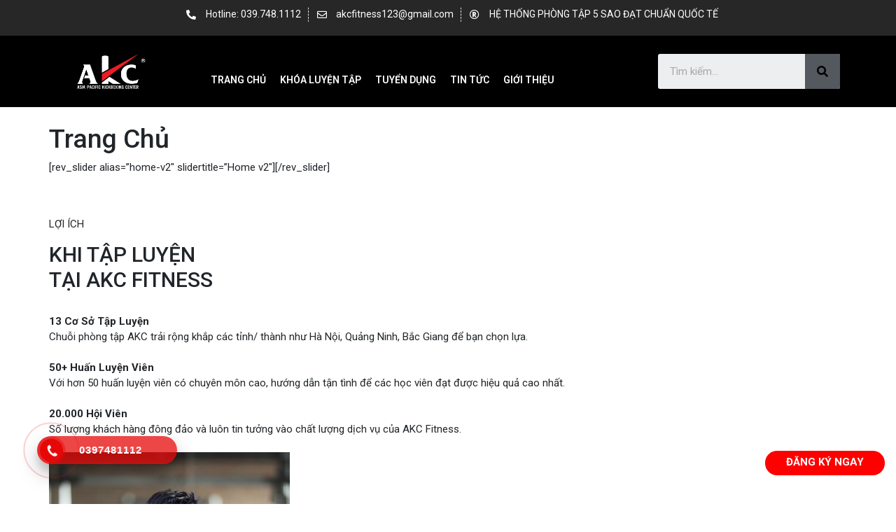

--- FILE ---
content_type: text/html; charset=UTF-8
request_url: https://akcfitness.com.vn/home-2/
body_size: 19048
content:
<!DOCTYPE html>
<html dir="ltr" lang="vi" prefix="og: https://ogp.me/ns#">
<head>
	<meta charset="UTF-8">
	<meta name="viewport" content="width=device-width, initial-scale=1.0, viewport-fit=cover" />			
		
		<!-- All in One SEO 4.4.7.1 - aioseo.com -->
		<title>Trang Chủ - AKC Fitness</title>
		<meta name="description" content="[rev_slider alias=&quot;home-v2&quot; slidertitle=&quot;Home v2&quot;][/rev_slider] LỢI ÍCH KHI TẬP LUYỆNTẠI AKC FITNESS 13 Cơ Sở Tập Luyện Chuỗi phòng tập AKC trải rộng khắp các tỉnh/ thành như Hà Nội, Quảng Ninh, Bắc Giang để bạn chọn lựa. 50+ Huấn Luyện Viên Với hơn 50 huấn luyện viên có chuyên môn cao, hướng dẫn tận tình" />
		<meta name="robots" content="max-image-preview:large" />
		<link rel="canonical" href="https://akcfitness.com.vn/home-2/" />
		<meta name="generator" content="All in One SEO (AIOSEO) 4.4.7.1" />
		<meta property="og:locale" content="vi_VN" />
		<meta property="og:site_name" content="AKC Fitness - Sức khoẻ cho mọi nhà" />
		<meta property="og:type" content="article" />
		<meta property="og:title" content="Trang Chủ - AKC Fitness" />
		<meta property="og:description" content="[rev_slider alias=&quot;home-v2&quot; slidertitle=&quot;Home v2&quot;][/rev_slider] LỢI ÍCH KHI TẬP LUYỆNTẠI AKC FITNESS 13 Cơ Sở Tập Luyện Chuỗi phòng tập AKC trải rộng khắp các tỉnh/ thành như Hà Nội, Quảng Ninh, Bắc Giang để bạn chọn lựa. 50+ Huấn Luyện Viên Với hơn 50 huấn luyện viên có chuyên môn cao, hướng dẫn tận tình" />
		<meta property="og:url" content="https://akcfitness.com.vn/home-2/" />
		<meta property="article:published_time" content="2020-07-13T06:29:48+00:00" />
		<meta property="article:modified_time" content="2020-07-13T06:29:48+00:00" />
		<meta name="twitter:card" content="summary_large_image" />
		<meta name="twitter:title" content="Trang Chủ - AKC Fitness" />
		<meta name="twitter:description" content="[rev_slider alias=&quot;home-v2&quot; slidertitle=&quot;Home v2&quot;][/rev_slider] LỢI ÍCH KHI TẬP LUYỆNTẠI AKC FITNESS 13 Cơ Sở Tập Luyện Chuỗi phòng tập AKC trải rộng khắp các tỉnh/ thành như Hà Nội, Quảng Ninh, Bắc Giang để bạn chọn lựa. 50+ Huấn Luyện Viên Với hơn 50 huấn luyện viên có chuyên môn cao, hướng dẫn tận tình" />
		<script type="application/ld+json" class="aioseo-schema">
			{"@context":"https:\/\/schema.org","@graph":[{"@type":"BreadcrumbList","@id":"https:\/\/akcfitness.com.vn\/home-2\/#breadcrumblist","itemListElement":[{"@type":"ListItem","@id":"https:\/\/akcfitness.com.vn\/#listItem","position":1,"item":{"@type":"WebPage","@id":"https:\/\/akcfitness.com.vn\/","name":"Home","description":"T\u1ea0I SAO B\u1ea0N N\u00caN CH\u1eccN AKC FITNESS 13 C\u01a0 S\u1ede T\u1eacP LUY\u1ec6N Chu\u1ed7i ph\u00f2ng t\u1eadp AKC tr\u1ea3i r\u1ed9ng kh\u1eafp c\u00e1c t\u1ec9nh\/ th\u00e0nh nh\u01b0 H\u00e0 N\u1ed9i, Qu\u1ea3ng Ninh \u0111\u1ec3 b\u1ea1n ch\u1ecdn l\u1ef1a...","url":"https:\/\/akcfitness.com.vn\/"},"nextItem":"https:\/\/akcfitness.com.vn\/home-2\/#listItem"},{"@type":"ListItem","@id":"https:\/\/akcfitness.com.vn\/home-2\/#listItem","position":2,"item":{"@type":"WebPage","@id":"https:\/\/akcfitness.com.vn\/home-2\/","name":"Trang Ch\u1ee7","description":"[rev_slider alias=\"home-v2\" slidertitle=\"Home v2\"][\/rev_slider] L\u1ee2I \u00cdCH KHI T\u1eacP LUY\u1ec6NT\u1ea0I AKC FITNESS 13 C\u01a1 S\u1edf T\u1eadp Luy\u1ec7n Chu\u1ed7i ph\u00f2ng t\u1eadp AKC tr\u1ea3i r\u1ed9ng kh\u1eafp c\u00e1c t\u1ec9nh\/ th\u00e0nh nh\u01b0 H\u00e0 N\u1ed9i, Qu\u1ea3ng Ninh, B\u1eafc Giang \u0111\u1ec3 b\u1ea1n ch\u1ecdn l\u1ef1a. 50+ Hu\u1ea5n Luy\u1ec7n Vi\u00ean V\u1edbi h\u01a1n 50 hu\u1ea5n luy\u1ec7n vi\u00ean c\u00f3 chuy\u00ean m\u00f4n cao, h\u01b0\u1edbng d\u1eabn t\u1eadn t\u00ecnh","url":"https:\/\/akcfitness.com.vn\/home-2\/"},"previousItem":"https:\/\/akcfitness.com.vn\/#listItem"}]},{"@type":"Organization","@id":"https:\/\/akcfitness.com.vn\/#organization","name":"AKC Fitness","url":"https:\/\/akcfitness.com.vn\/"},{"@type":"WebPage","@id":"https:\/\/akcfitness.com.vn\/home-2\/#webpage","url":"https:\/\/akcfitness.com.vn\/home-2\/","name":"Trang Ch\u1ee7 - AKC Fitness","description":"[rev_slider alias=\"home-v2\" slidertitle=\"Home v2\"][\/rev_slider] L\u1ee2I \u00cdCH KHI T\u1eacP LUY\u1ec6NT\u1ea0I AKC FITNESS 13 C\u01a1 S\u1edf T\u1eadp Luy\u1ec7n Chu\u1ed7i ph\u00f2ng t\u1eadp AKC tr\u1ea3i r\u1ed9ng kh\u1eafp c\u00e1c t\u1ec9nh\/ th\u00e0nh nh\u01b0 H\u00e0 N\u1ed9i, Qu\u1ea3ng Ninh, B\u1eafc Giang \u0111\u1ec3 b\u1ea1n ch\u1ecdn l\u1ef1a. 50+ Hu\u1ea5n Luy\u1ec7n Vi\u00ean V\u1edbi h\u01a1n 50 hu\u1ea5n luy\u1ec7n vi\u00ean c\u00f3 chuy\u00ean m\u00f4n cao, h\u01b0\u1edbng d\u1eabn t\u1eadn t\u00ecnh","inLanguage":"vi","isPartOf":{"@id":"https:\/\/akcfitness.com.vn\/#website"},"breadcrumb":{"@id":"https:\/\/akcfitness.com.vn\/home-2\/#breadcrumblist"},"datePublished":"2020-07-13T06:29:48+07:00","dateModified":"2020-07-13T06:29:48+07:00"},{"@type":"WebSite","@id":"https:\/\/akcfitness.com.vn\/#website","url":"https:\/\/akcfitness.com.vn\/","name":"AKC Fitness","description":"S\u1ee9c kho\u1ebb cho m\u1ecdi nh\u00e0","inLanguage":"vi","publisher":{"@id":"https:\/\/akcfitness.com.vn\/#organization"}}]}
		</script>
		<!-- All in One SEO -->

<script type='application/javascript'>console.log('PixelYourSite Free version 9.4.6');</script>
<link rel='dns-prefetch' href='//ajax.googleapis.com' />
<link href='https://fonts.gstatic.com' crossorigin rel='preconnect' />
		<!-- This site uses the Google Analytics by MonsterInsights plugin v8.20.0 - Using Analytics tracking - https://www.monsterinsights.com/ -->
							<script src="//www.googletagmanager.com/gtag/js?id=G-9TKS5T9KV1"  data-cfasync="false" data-wpfc-render="false" type="text/javascript" async></script>
			<script data-cfasync="false" data-wpfc-render="false" type="text/javascript">
				var mi_version = '8.20.0';
				var mi_track_user = true;
				var mi_no_track_reason = '';
				
								var disableStrs = [
										'ga-disable-G-9TKS5T9KV1',
									];

				/* Function to detect opted out users */
				function __gtagTrackerIsOptedOut() {
					for (var index = 0; index < disableStrs.length; index++) {
						if (document.cookie.indexOf(disableStrs[index] + '=true') > -1) {
							return true;
						}
					}

					return false;
				}

				/* Disable tracking if the opt-out cookie exists. */
				if (__gtagTrackerIsOptedOut()) {
					for (var index = 0; index < disableStrs.length; index++) {
						window[disableStrs[index]] = true;
					}
				}

				/* Opt-out function */
				function __gtagTrackerOptout() {
					for (var index = 0; index < disableStrs.length; index++) {
						document.cookie = disableStrs[index] + '=true; expires=Thu, 31 Dec 2099 23:59:59 UTC; path=/';
						window[disableStrs[index]] = true;
					}
				}

				if ('undefined' === typeof gaOptout) {
					function gaOptout() {
						__gtagTrackerOptout();
					}
				}
								window.dataLayer = window.dataLayer || [];

				window.MonsterInsightsDualTracker = {
					helpers: {},
					trackers: {},
				};
				if (mi_track_user) {
					function __gtagDataLayer() {
						dataLayer.push(arguments);
					}

					function __gtagTracker(type, name, parameters) {
						if (!parameters) {
							parameters = {};
						}

						if (parameters.send_to) {
							__gtagDataLayer.apply(null, arguments);
							return;
						}

						if (type === 'event') {
														parameters.send_to = monsterinsights_frontend.v4_id;
							var hookName = name;
							if (typeof parameters['event_category'] !== 'undefined') {
								hookName = parameters['event_category'] + ':' + name;
							}

							if (typeof MonsterInsightsDualTracker.trackers[hookName] !== 'undefined') {
								MonsterInsightsDualTracker.trackers[hookName](parameters);
							} else {
								__gtagDataLayer('event', name, parameters);
							}
							
						} else {
							__gtagDataLayer.apply(null, arguments);
						}
					}

					__gtagTracker('js', new Date());
					__gtagTracker('set', {
						'developer_id.dZGIzZG': true,
											});
										__gtagTracker('config', 'G-9TKS5T9KV1', {"forceSSL":"true","link_attribution":"true"} );
															window.gtag = __gtagTracker;										(function () {
						/* https://developers.google.com/analytics/devguides/collection/analyticsjs/ */
						/* ga and __gaTracker compatibility shim. */
						var noopfn = function () {
							return null;
						};
						var newtracker = function () {
							return new Tracker();
						};
						var Tracker = function () {
							return null;
						};
						var p = Tracker.prototype;
						p.get = noopfn;
						p.set = noopfn;
						p.send = function () {
							var args = Array.prototype.slice.call(arguments);
							args.unshift('send');
							__gaTracker.apply(null, args);
						};
						var __gaTracker = function () {
							var len = arguments.length;
							if (len === 0) {
								return;
							}
							var f = arguments[len - 1];
							if (typeof f !== 'object' || f === null || typeof f.hitCallback !== 'function') {
								if ('send' === arguments[0]) {
									var hitConverted, hitObject = false, action;
									if ('event' === arguments[1]) {
										if ('undefined' !== typeof arguments[3]) {
											hitObject = {
												'eventAction': arguments[3],
												'eventCategory': arguments[2],
												'eventLabel': arguments[4],
												'value': arguments[5] ? arguments[5] : 1,
											}
										}
									}
									if ('pageview' === arguments[1]) {
										if ('undefined' !== typeof arguments[2]) {
											hitObject = {
												'eventAction': 'page_view',
												'page_path': arguments[2],
											}
										}
									}
									if (typeof arguments[2] === 'object') {
										hitObject = arguments[2];
									}
									if (typeof arguments[5] === 'object') {
										Object.assign(hitObject, arguments[5]);
									}
									if ('undefined' !== typeof arguments[1].hitType) {
										hitObject = arguments[1];
										if ('pageview' === hitObject.hitType) {
											hitObject.eventAction = 'page_view';
										}
									}
									if (hitObject) {
										action = 'timing' === arguments[1].hitType ? 'timing_complete' : hitObject.eventAction;
										hitConverted = mapArgs(hitObject);
										__gtagTracker('event', action, hitConverted);
									}
								}
								return;
							}

							function mapArgs(args) {
								var arg, hit = {};
								var gaMap = {
									'eventCategory': 'event_category',
									'eventAction': 'event_action',
									'eventLabel': 'event_label',
									'eventValue': 'event_value',
									'nonInteraction': 'non_interaction',
									'timingCategory': 'event_category',
									'timingVar': 'name',
									'timingValue': 'value',
									'timingLabel': 'event_label',
									'page': 'page_path',
									'location': 'page_location',
									'title': 'page_title',
								};
								for (arg in args) {
																		if (!(!args.hasOwnProperty(arg) || !gaMap.hasOwnProperty(arg))) {
										hit[gaMap[arg]] = args[arg];
									} else {
										hit[arg] = args[arg];
									}
								}
								return hit;
							}

							try {
								f.hitCallback();
							} catch (ex) {
							}
						};
						__gaTracker.create = newtracker;
						__gaTracker.getByName = newtracker;
						__gaTracker.getAll = function () {
							return [];
						};
						__gaTracker.remove = noopfn;
						__gaTracker.loaded = true;
						window['__gaTracker'] = __gaTracker;
					})();
									} else {
										console.log("");
					(function () {
						function __gtagTracker() {
							return null;
						}

						window['__gtagTracker'] = __gtagTracker;
						window['gtag'] = __gtagTracker;
					})();
									}
			</script>
				<!-- / Google Analytics by MonsterInsights -->
		<style type="text/css">
img.wp-smiley,
img.emoji {
	display: inline !important;
	border: none !important;
	box-shadow: none !important;
	height: 1em !important;
	width: 1em !important;
	margin: 0 0.07em !important;
	vertical-align: -0.1em !important;
	background: none !important;
	padding: 0 !important;
}
</style>
	<link rel='stylesheet' id='formidable-css' href='https://akcfitness.com.vn/wp-content/plugins/formidable/css/formidableforms.css?ver=126245' type='text/css' media='all' />
<link rel='stylesheet' id='wp-block-library-css' href='https://akcfitness.com.vn/wp-includes/css/dist/block-library/style.min.css?ver=6.3.1' type='text/css' media='all' />
<style id='classic-theme-styles-inline-css' type='text/css'>
/*! This file is auto-generated */
.wp-block-button__link{color:#fff;background-color:#32373c;border-radius:9999px;box-shadow:none;text-decoration:none;padding:calc(.667em + 2px) calc(1.333em + 2px);font-size:1.125em}.wp-block-file__button{background:#32373c;color:#fff;text-decoration:none}
</style>
<link rel='stylesheet' id='contact-form-7-css' href='https://akcfitness.com.vn/wp-content/plugins/contact-form-7/includes/css/styles.css?ver=5.8.1' type='text/css' media='all' />
<link rel='stylesheet' id='hpr-style-css' href='https://akcfitness.com.vn/wp-content/plugins/hotline-phone-ring/assets/css/style-1.css?ver=2.0.6' type='text/css' media='all' />
<link rel='stylesheet' id='weglot-css-css' href='https://akcfitness.com.vn/wp-content/plugins/weglot/dist/css/front-css.css?ver=4.2.8' type='text/css' media='' />
<link rel='stylesheet' id='new-flag-css-css' href='https://akcfitness.com.vn/wp-content/plugins/weglot/app/styles/new-flags.css?ver=4.2.8' type='text/css' media='all' />
<link rel='stylesheet' id='elementor-icons-css' href='https://akcfitness.com.vn/wp-content/plugins/elementor/assets/lib/eicons/css/elementor-icons.min.css?ver=5.13.0' type='text/css' media='all' />
<link rel='stylesheet' id='elementor-frontend-legacy-css' href='https://akcfitness.com.vn/wp-content/plugins/elementor/assets/css/frontend-legacy.min.css?ver=3.4.7' type='text/css' media='all' />
<link rel='stylesheet' id='elementor-frontend-css' href='https://akcfitness.com.vn/wp-content/plugins/elementor/assets/css/frontend.min.css?ver=3.4.7' type='text/css' media='all' />
<style id='elementor-frontend-inline-css' type='text/css'>
@font-face{font-family:eicons;src:url(https://akcfitness.com.vn/wp-content/plugins/elementor/assets/lib/eicons/fonts/eicons.eot?5.10.0);src:url(https://akcfitness.com.vn/wp-content/plugins/elementor/assets/lib/eicons/fonts/eicons.eot?5.10.0#iefix) format("embedded-opentype"),url(https://akcfitness.com.vn/wp-content/plugins/elementor/assets/lib/eicons/fonts/eicons.woff2?5.10.0) format("woff2"),url(https://akcfitness.com.vn/wp-content/plugins/elementor/assets/lib/eicons/fonts/eicons.woff?5.10.0) format("woff"),url(https://akcfitness.com.vn/wp-content/plugins/elementor/assets/lib/eicons/fonts/eicons.ttf?5.10.0) format("truetype"),url(https://akcfitness.com.vn/wp-content/plugins/elementor/assets/lib/eicons/fonts/eicons.svg?5.10.0#eicon) format("svg");font-weight:400;font-style:normal}
</style>
<link rel='stylesheet' id='elementor-post-868-css' href='https://akcfitness.com.vn/wp-content/uploads/elementor/css/post-868.css?ver=1698033590' type='text/css' media='all' />
<link rel='stylesheet' id='elementor-pro-css' href='https://akcfitness.com.vn/wp-content/plugins/elementor-pro/assets/css/frontend.min.css?ver=3.5.1' type='text/css' media='all' />
<link rel='stylesheet' id='font-awesome-5-all-css' href='https://akcfitness.com.vn/wp-content/plugins/elementor/assets/lib/font-awesome/css/all.min.css?ver=3.4.7' type='text/css' media='all' />
<link rel='stylesheet' id='font-awesome-4-shim-css' href='https://akcfitness.com.vn/wp-content/plugins/elementor/assets/lib/font-awesome/css/v4-shims.min.css?ver=3.4.7' type='text/css' media='all' />
<link rel='stylesheet' id='elementor-global-css' href='https://akcfitness.com.vn/wp-content/uploads/elementor/css/global.css?ver=1698033592' type='text/css' media='all' />
<link rel='stylesheet' id='elementor-post-974-css' href='https://akcfitness.com.vn/wp-content/uploads/elementor/css/post-974.css?ver=1698033592' type='text/css' media='all' />
<link rel='stylesheet' id='elementor-post-355-css' href='https://akcfitness.com.vn/wp-content/uploads/elementor/css/post-355.css?ver=1698033592' type='text/css' media='all' />
<link rel='stylesheet' id='elementor-post-892-css' href='https://akcfitness.com.vn/wp-content/uploads/elementor/css/post-892.css?ver=1751005632' type='text/css' media='all' />
<link rel='stylesheet' id='elementor-post-187-css' href='https://akcfitness.com.vn/wp-content/uploads/elementor/css/post-187.css?ver=1767623068' type='text/css' media='all' />
<link rel='stylesheet' id='child-style-css' href='https://akcfitness.com.vn/wp-content/themes/hello-child/style.css?ver=6.3.1' type='text/css' media='all' />
<link rel='stylesheet' id='font-awesome-css' href='https://akcfitness.com.vn/wp-content/plugins/elementor/assets/lib/font-awesome/css/font-awesome.min.css?ver=4.7.0' type='text/css' media='all' />
<link rel='stylesheet' id='google-fonts-1-css' href='https://fonts.googleapis.com/css?family=Roboto%3A100%2C100italic%2C200%2C200italic%2C300%2C300italic%2C400%2C400italic%2C500%2C500italic%2C600%2C600italic%2C700%2C700italic%2C800%2C800italic%2C900%2C900italic%7CRoboto+Slab%3A100%2C100italic%2C200%2C200italic%2C300%2C300italic%2C400%2C400italic%2C500%2C500italic%2C600%2C600italic%2C700%2C700italic%2C800%2C800italic%2C900%2C900italic&#038;display=auto&#038;subset=vietnamese&#038;ver=6.3.1' type='text/css' media='all' />
<link rel='stylesheet' id='elementor-icons-shared-0-css' href='https://akcfitness.com.vn/wp-content/plugins/elementor/assets/lib/font-awesome/css/fontawesome.min.css?ver=5.15.3' type='text/css' media='all' />
<link rel='stylesheet' id='elementor-icons-fa-solid-css' href='https://akcfitness.com.vn/wp-content/plugins/elementor/assets/lib/font-awesome/css/solid.min.css?ver=5.15.3' type='text/css' media='all' />
<link rel='stylesheet' id='elementor-icons-fa-brands-css' href='https://akcfitness.com.vn/wp-content/plugins/elementor/assets/lib/font-awesome/css/brands.min.css?ver=5.15.3' type='text/css' media='all' />
<link rel='stylesheet' id='elementor-icons-fa-regular-css' href='https://akcfitness.com.vn/wp-content/plugins/elementor/assets/lib/font-awesome/css/regular.min.css?ver=5.15.3' type='text/css' media='all' />
<script type='text/javascript' src='https://akcfitness.com.vn/wp-content/plugins/google-analytics-for-wordpress/assets/js/frontend-gtag.min.js?ver=8.20.0' id='monsterinsights-frontend-script-js'></script>
<script data-cfasync="false" data-wpfc-render="false" type="text/javascript" id='monsterinsights-frontend-script-js-extra'>/* <![CDATA[ */
var monsterinsights_frontend = {"js_events_tracking":"true","download_extensions":"doc,pdf,ppt,zip,xls,docx,pptx,xlsx","inbound_paths":"[{\"path\":\"\\\/go\\\/\",\"label\":\"affiliate\"},{\"path\":\"\\\/recommend\\\/\",\"label\":\"affiliate\"}]","home_url":"https:\/\/akcfitness.com.vn","hash_tracking":"false","v4_id":"G-9TKS5T9KV1"};/* ]]> */
</script>
<script type='text/javascript' src='https://akcfitness.com.vn/wp-content/plugins/weglot/dist/front-js.js?ver=4.2.8' id='wp-weglot-js-js'></script>
<script type='text/javascript' src='https://akcfitness.com.vn/wp-content/plugins/elementor/assets/lib/font-awesome/js/v4-shims.min.js?ver=3.4.7' id='font-awesome-4-shim-js'></script>
<script type='text/javascript' src='https://ajax.googleapis.com/ajax/libs/jquery/3.1.1/jquery.min.js' id='jquery-js'></script>
<script type='text/javascript' src='https://akcfitness.com.vn/wp-content/plugins/pixelyoursite/dist/scripts/jquery.bind-first-0.2.3.min.js?ver=6.3.1' id='jquery-bind-first-js'></script>
<script type='text/javascript' src='https://akcfitness.com.vn/wp-content/plugins/pixelyoursite/dist/scripts/js.cookie-2.1.3.min.js?ver=2.1.3' id='js-cookie-pys-js'></script>
<script type='text/javascript' id='pys-js-extra'>
/* <![CDATA[ */
var pysOptions = {"staticEvents":{"facebook":{"init_event":[{"delay":0,"type":"static","name":"PageView","pixelIds":["874299550745098"],"eventID":"7ea75dcc-5c7b-4024-9195-d2caafe9aa10","params":{"page_title":"Trang Ch\u1ee7","post_type":"page","post_id":13,"plugin":"PixelYourSite","user_role":"guest","event_url":"akcfitness.com.vn\/home-2\/"},"e_id":"init_event","ids":[],"hasTimeWindow":false,"timeWindow":0,"woo_order":"","edd_order":""}]}},"dynamicEvents":[],"triggerEvents":[],"triggerEventTypes":[],"facebook":{"pixelIds":["874299550745098"],"advancedMatching":[],"advancedMatchingEnabled":true,"removeMetadata":false,"contentParams":{"post_type":"page","post_id":13,"content_name":"Trang Ch\u1ee7"},"commentEventEnabled":true,"wooVariableAsSimple":false,"downloadEnabled":true,"formEventEnabled":true,"serverApiEnabled":true,"wooCRSendFromServer":false,"send_external_id":null},"debug":"","siteUrl":"https:\/\/akcfitness.com.vn","ajaxUrl":"https:\/\/akcfitness.com.vn\/wp-admin\/admin-ajax.php","ajax_event":"0f5d2759f0","enable_remove_download_url_param":"1","cookie_duration":"7","last_visit_duration":"60","enable_success_send_form":"","ajaxForServerEvent":"1","gdpr":{"ajax_enabled":false,"all_disabled_by_api":false,"facebook_disabled_by_api":false,"analytics_disabled_by_api":false,"google_ads_disabled_by_api":false,"pinterest_disabled_by_api":false,"bing_disabled_by_api":false,"externalID_disabled_by_api":false,"facebook_prior_consent_enabled":true,"analytics_prior_consent_enabled":true,"google_ads_prior_consent_enabled":null,"pinterest_prior_consent_enabled":true,"bing_prior_consent_enabled":true,"cookiebot_integration_enabled":false,"cookiebot_facebook_consent_category":"marketing","cookiebot_analytics_consent_category":"statistics","cookiebot_tiktok_consent_category":"marketing","cookiebot_google_ads_consent_category":null,"cookiebot_pinterest_consent_category":"marketing","cookiebot_bing_consent_category":"marketing","consent_magic_integration_enabled":false,"real_cookie_banner_integration_enabled":false,"cookie_notice_integration_enabled":false,"cookie_law_info_integration_enabled":false},"cookie":{"disabled_all_cookie":false,"disabled_advanced_form_data_cookie":false,"disabled_landing_page_cookie":false,"disabled_first_visit_cookie":false,"disabled_trafficsource_cookie":false,"disabled_utmTerms_cookie":false,"disabled_utmId_cookie":false},"woo":{"enabled":false},"edd":{"enabled":false}};
/* ]]> */
</script>
<script type='text/javascript' src='https://akcfitness.com.vn/wp-content/plugins/pixelyoursite/dist/scripts/public.js?ver=9.4.6' id='pys-js'></script>
<link rel="https://api.w.org/" href="https://akcfitness.com.vn/wp-json/" /><link rel="alternate" type="application/json" href="https://akcfitness.com.vn/wp-json/wp/v2/pages/13" /><link rel="EditURI" type="application/rsd+xml" title="RSD" href="https://akcfitness.com.vn/xmlrpc.php?rsd" />
<meta name="generator" content="WordPress 6.3.1" />
<link rel='shortlink' href='https://akcfitness.com.vn/?p=13' />
<link rel="alternate" type="application/json+oembed" href="https://akcfitness.com.vn/wp-json/oembed/1.0/embed?url=https%3A%2F%2Fakcfitness.com.vn%2Fhome-2%2F" />
<link rel="alternate" type="text/xml+oembed" href="https://akcfitness.com.vn/wp-json/oembed/1.0/embed?url=https%3A%2F%2Fakcfitness.com.vn%2Fhome-2%2F&#038;format=xml" />
				<style>
					.hotline-phone-ring-wrap {
						 left: 20px;						 bottom: 20px;					}
				</style>
				<meta property="fb:app_id" content="936730216501518" /><link rel="icon" href="https://akcfitness.com.vn/wp-content/uploads/2022/12/cropped-akc-20221117051649-itgyw-32x32.png" sizes="32x32" />
<link rel="icon" href="https://akcfitness.com.vn/wp-content/uploads/2022/12/cropped-akc-20221117051649-itgyw-192x192.png" sizes="192x192" />
<link rel="apple-touch-icon" href="https://akcfitness.com.vn/wp-content/uploads/2022/12/cropped-akc-20221117051649-itgyw-180x180.png" />
<meta name="msapplication-TileImage" content="https://akcfitness.com.vn/wp-content/uploads/2022/12/cropped-akc-20221117051649-itgyw-270x270.png" />
</head>
<body class="page-template page-template-tpl-default-elementor page-template-tpl-default-elementor-php page page-id-13 elementor-default elementor-kit-868 elementor-page elementor-page-13">

		<div data-elementor-type="header" data-elementor-id="892" class="elementor elementor-892 elementor-location-header" data-elementor-settings="[]">
		<div class="elementor-section-wrap">
					<section class="elementor-section elementor-top-section elementor-element elementor-element-67dad10 elementor-section-full_width elementor-section-height-default elementor-section-height-default" data-id="67dad10" data-element_type="section">
						<div class="elementor-container elementor-column-gap-default">
							<div class="elementor-row">
					<div class="elementor-column elementor-col-100 elementor-top-column elementor-element elementor-element-228c7bc elementor-hidden-phone" data-id="228c7bc" data-element_type="column" data-settings="{&quot;background_background&quot;:&quot;classic&quot;}">
			<div class="elementor-column-wrap elementor-element-populated">
							<div class="elementor-widget-wrap">
						<div class="elementor-element elementor-element-4de4a70 elementor-align-center elementor-icon-list--layout-inline elementor-mobile-align-left elementor-list-item-link-full_width elementor-widget elementor-widget-icon-list" data-id="4de4a70" data-element_type="widget" data-widget_type="icon-list.default">
				<div class="elementor-widget-container">
					<ul class="elementor-icon-list-items elementor-inline-items">
							<li class="elementor-icon-list-item elementor-inline-item">
											<a href="tel:0397481112">

												<span class="elementor-icon-list-icon">
							<i aria-hidden="true" class="fas fa-phone-alt"></i>						</span>
										<span class="elementor-icon-list-text">Hotline: 039.748.1112</span>
											</a>
									</li>
								<li class="elementor-icon-list-item elementor-inline-item">
											<a href="mailto:support@akcfitness.com.vn">

												<span class="elementor-icon-list-icon">
							<i aria-hidden="true" class="far fa-envelope"></i>						</span>
										<span class="elementor-icon-list-text">akcfitness123@gmail.com</span>
											</a>
									</li>
								<li class="elementor-icon-list-item elementor-inline-item">
											<span class="elementor-icon-list-icon">
							<i aria-hidden="true" class="far fa-registered"></i>						</span>
										<span class="elementor-icon-list-text">HỆ THỐNG PHÒNG TẬP 5 SAO ĐẠT CHUẨN QUỐC TẾ</span>
									</li>
						</ul>
				</div>
				</div>
				<div class="elementor-element elementor-element-b4485d0 elementor-widget elementor-widget-shortcode" data-id="b4485d0" data-element_type="widget" data-widget_type="shortcode.default">
				<div class="elementor-widget-container">
					<div class="elementor-shortcode"></div>
				</div>
				</div>
						</div>
					</div>
		</div>
								</div>
					</div>
		</section>
				<section class="elementor-section elementor-top-section elementor-element elementor-element-f1cd9ed elementor-hidden-desktop elementor-hidden-tablet elementor-section-full_width elementor-section-height-default elementor-section-height-default" data-id="f1cd9ed" data-element_type="section" data-settings="{&quot;background_background&quot;:&quot;classic&quot;}">
						<div class="elementor-container elementor-column-gap-default">
							<div class="elementor-row">
					<div class="elementor-column elementor-col-100 elementor-top-column elementor-element elementor-element-b87a588" data-id="b87a588" data-element_type="column">
			<div class="elementor-column-wrap elementor-element-populated">
							<div class="elementor-widget-wrap">
						<div class="elementor-element elementor-element-e6413c6 elementor-align-left elementor-icon-list--layout-inline elementor-mobile-align-center elementor-list-item-link-full_width elementor-widget elementor-widget-icon-list" data-id="e6413c6" data-element_type="widget" data-widget_type="icon-list.default">
				<div class="elementor-widget-container">
					<ul class="elementor-icon-list-items elementor-inline-items">
							<li class="elementor-icon-list-item elementor-inline-item">
											<a href="tel:0397481112">

												<span class="elementor-icon-list-icon">
							<i aria-hidden="true" class="fas fa-phone-alt"></i>						</span>
										<span class="elementor-icon-list-text">039.748.1112</span>
											</a>
									</li>
								<li class="elementor-icon-list-item elementor-inline-item">
											<a href="mailto:support@akcfitness.com.vn">

												<span class="elementor-icon-list-icon">
							<i aria-hidden="true" class="far fa-envelope"></i>						</span>
										<span class="elementor-icon-list-text">akcfitness123@gmail.com</span>
											</a>
									</li>
								<li class="elementor-icon-list-item elementor-inline-item">
											<span class="elementor-icon-list-icon">
							<i aria-hidden="true" class="far fa-registered"></i>						</span>
										<span class="elementor-icon-list-text">HỆ THỐNG PHÒNG TẬP 5 SAO ĐẠT CHUẨN QUỐC TẾ</span>
									</li>
						</ul>
				</div>
				</div>
						</div>
					</div>
		</div>
								</div>
					</div>
		</section>
				<section class="elementor-section elementor-top-section elementor-element elementor-element-da80cf4 elementor-hidden-desktop elementor-hidden-tablet elementor-section-boxed elementor-section-height-default elementor-section-height-default" data-id="da80cf4" data-element_type="section" data-settings="{&quot;background_background&quot;:&quot;classic&quot;,&quot;sticky&quot;:&quot;top&quot;,&quot;sticky_on&quot;:[&quot;desktop&quot;,&quot;tablet&quot;,&quot;mobile&quot;],&quot;sticky_offset&quot;:0,&quot;sticky_effects_offset&quot;:0}">
							<div class="elementor-background-overlay"></div>
							<div class="elementor-container elementor-column-gap-default">
							<div class="elementor-row">
					<div class="elementor-column elementor-col-100 elementor-top-column elementor-element elementor-element-58274e8" data-id="58274e8" data-element_type="column" data-settings="{&quot;background_background&quot;:&quot;classic&quot;}">
			<div class="elementor-column-wrap elementor-element-populated">
							<div class="elementor-widget-wrap">
						<div class="elementor-element elementor-element-3908acb elementor-widget-mobile__width-auto elementor-widget elementor-widget-image" data-id="3908acb" data-element_type="widget" data-widget_type="image.default">
				<div class="elementor-widget-container">
								<div class="elementor-image">
													<a href="https://akcfitness.com.vn">
							<img width="512" height="290" src="https://akcfitness.com.vn/wp-content/uploads/2019/06/cropped-akc-20221117051649-itgyw-copy.png" class="attachment-large size-large" alt="LOGO AKC FITNESS BỎ NỀN" srcset="https://akcfitness.com.vn/wp-content/uploads/2019/06/cropped-akc-20221117051649-itgyw-copy.png 512w, https://akcfitness.com.vn/wp-content/uploads/2019/06/cropped-akc-20221117051649-itgyw-copy-300x170.png 300w" sizes="(max-width: 512px) 100vw, 512px" />								</a>
														</div>
						</div>
				</div>
				<div class="elementor-element elementor-element-24750be elementor-widget-mobile__width-auto elementor-view-default elementor-widget elementor-widget-icon" data-id="24750be" data-element_type="widget" data-widget_type="icon.default">
				<div class="elementor-widget-container">
					<div class="elementor-icon-wrapper">
			<a class="elementor-icon" href="#elementor-action%3Aaction%3Dpopup%3Aopen%26settings%3DeyJpZCI6Ijk3NCIsInRvZ2dsZSI6ZmFsc2V9">
			<i aria-hidden="true" class="fas fa-bars"></i>			</a>
		</div>
				</div>
				</div>
						</div>
					</div>
		</div>
								</div>
					</div>
		</section>
				<section class="elementor-section elementor-top-section elementor-element elementor-element-7adcd71 elementor-hidden-phone elementor-hidden-tablet elementor-section-boxed elementor-section-height-default elementor-section-height-default" data-id="7adcd71" data-element_type="section" data-settings="{&quot;background_background&quot;:&quot;classic&quot;,&quot;sticky&quot;:&quot;top&quot;,&quot;sticky_on&quot;:[&quot;desktop&quot;,&quot;tablet&quot;,&quot;mobile&quot;],&quot;sticky_offset&quot;:0,&quot;sticky_effects_offset&quot;:0}">
							<div class="elementor-background-overlay"></div>
							<div class="elementor-container elementor-column-gap-default">
							<div class="elementor-row">
					<div class="elementor-column elementor-col-25 elementor-top-column elementor-element elementor-element-2c3dc29" data-id="2c3dc29" data-element_type="column">
			<div class="elementor-column-wrap elementor-element-populated">
							<div class="elementor-widget-wrap">
						<div class="elementor-element elementor-element-9839659 elementor-widget elementor-widget-image" data-id="9839659" data-element_type="widget" data-widget_type="image.default">
				<div class="elementor-widget-container">
								<div class="elementor-image">
													<a href="https://akcfitness.com.vn">
							<img width="400" height="400" src="https://akcfitness.com.vn/wp-content/uploads/2020/05/akc-20221117051649-itgyw-copy.png" class="attachment-full size-full" alt="logo AKC fitness tách nền" srcset="https://akcfitness.com.vn/wp-content/uploads/2020/05/akc-20221117051649-itgyw-copy.png 400w, https://akcfitness.com.vn/wp-content/uploads/2020/05/akc-20221117051649-itgyw-copy-300x300.png 300w, https://akcfitness.com.vn/wp-content/uploads/2020/05/akc-20221117051649-itgyw-copy-150x150.png 150w, https://akcfitness.com.vn/wp-content/uploads/2020/05/akc-20221117051649-itgyw-copy-45x45.png 45w" sizes="(max-width: 400px) 100vw, 400px" />								</a>
														</div>
						</div>
				</div>
						</div>
					</div>
		</div>
				<div class="elementor-column elementor-col-25 elementor-top-column elementor-element elementor-element-e872ea1" data-id="e872ea1" data-element_type="column">
			<div class="elementor-column-wrap elementor-element-populated">
							<div class="elementor-widget-wrap">
						<div class="elementor-element elementor-element-f6836f0 elementor-widget elementor-widget-spacer" data-id="f6836f0" data-element_type="widget" data-widget_type="spacer.default">
				<div class="elementor-widget-container">
					<div class="elementor-spacer">
			<div class="elementor-spacer-inner"></div>
		</div>
				</div>
				</div>
				<div class="elementor-element elementor-element-f9aff91 elementor-nav-menu__align-center elementor-nav-menu--dropdown-none elementor-widget elementor-widget-nav-menu" data-id="f9aff91" data-element_type="widget" data-settings="{&quot;submenu_icon&quot;:{&quot;value&quot;:&quot;&lt;i class=\&quot;\&quot;&gt;&lt;\/i&gt;&quot;,&quot;library&quot;:&quot;&quot;},&quot;layout&quot;:&quot;horizontal&quot;}" data-widget_type="nav-menu.default">
				<div class="elementor-widget-container">
						<nav migration_allowed="1" migrated="0" role="navigation" class="elementor-nav-menu--main elementor-nav-menu__container elementor-nav-menu--layout-horizontal e--pointer-underline e--animation-slide">
				<ul id="menu-1-f9aff91" class="elementor-nav-menu"><li class="menu-item menu-item-type-post_type menu-item-object-page menu-item-home menu-item-5368"><a href="https://akcfitness.com.vn/" class="elementor-item">Trang chủ</a></li>
<li class="menu-item menu-item-type-taxonomy menu-item-object-category menu-item-5177"><a href="https://akcfitness.com.vn/category/khoa-luyen-tap/" class="elementor-item">Khóa Luyện Tập</a></li>
<li class="menu-item menu-item-type-taxonomy menu-item-object-category menu-item-5178"><a href="https://akcfitness.com.vn/category/tuyen-dung/" class="elementor-item">Tuyển Dụng</a></li>
<li class="menu-item menu-item-type-taxonomy menu-item-object-category menu-item-5176"><a href="https://akcfitness.com.vn/category/tin-tuc/" class="elementor-item">Tin Tức</a></li>
<li class="menu-item menu-item-type-post_type menu-item-object-page menu-item-7647"><a href="https://akcfitness.com.vn/ve-chung-toi-akc-fitness/" class="elementor-item">Giới Thiệu</a></li>
</ul>			</nav>
					<div class="elementor-menu-toggle" role="button" tabindex="0" aria-label="Menu Toggle" aria-expanded="false">
			<i aria-hidden="true" role="presentation" class="eicon-menu-bar"></i>			<span class="elementor-screen-only">Menu</span>
		</div>
			<nav class="elementor-nav-menu--dropdown elementor-nav-menu__container" role="navigation" aria-hidden="true">
				<ul id="menu-2-f9aff91" class="elementor-nav-menu"><li class="menu-item menu-item-type-post_type menu-item-object-page menu-item-home menu-item-5368"><a href="https://akcfitness.com.vn/" class="elementor-item" tabindex="-1">Trang chủ</a></li>
<li class="menu-item menu-item-type-taxonomy menu-item-object-category menu-item-5177"><a href="https://akcfitness.com.vn/category/khoa-luyen-tap/" class="elementor-item" tabindex="-1">Khóa Luyện Tập</a></li>
<li class="menu-item menu-item-type-taxonomy menu-item-object-category menu-item-5178"><a href="https://akcfitness.com.vn/category/tuyen-dung/" class="elementor-item" tabindex="-1">Tuyển Dụng</a></li>
<li class="menu-item menu-item-type-taxonomy menu-item-object-category menu-item-5176"><a href="https://akcfitness.com.vn/category/tin-tuc/" class="elementor-item" tabindex="-1">Tin Tức</a></li>
<li class="menu-item menu-item-type-post_type menu-item-object-page menu-item-7647"><a href="https://akcfitness.com.vn/ve-chung-toi-akc-fitness/" class="elementor-item" tabindex="-1">Giới Thiệu</a></li>
</ul>			</nav>
				</div>
				</div>
						</div>
					</div>
		</div>
				<div class="elementor-column elementor-col-25 elementor-top-column elementor-element elementor-element-061be51" data-id="061be51" data-element_type="column">
			<div class="elementor-column-wrap elementor-element-populated">
							<div class="elementor-widget-wrap">
						<div class="elementor-element elementor-element-9f51a24 elementor-widget elementor-widget-spacer" data-id="9f51a24" data-element_type="widget" data-widget_type="spacer.default">
				<div class="elementor-widget-container">
					<div class="elementor-spacer">
			<div class="elementor-spacer-inner"></div>
		</div>
				</div>
				</div>
				<div class="elementor-element elementor-element-d480ba7 elementor-widget elementor-widget-spacer" data-id="d480ba7" data-element_type="widget" data-widget_type="spacer.default">
				<div class="elementor-widget-container">
					<div class="elementor-spacer">
			<div class="elementor-spacer-inner"></div>
		</div>
				</div>
				</div>
						</div>
					</div>
		</div>
				<div class="elementor-column elementor-col-25 elementor-top-column elementor-element elementor-element-9d1d128" data-id="9d1d128" data-element_type="column">
			<div class="elementor-column-wrap elementor-element-populated">
							<div class="elementor-widget-wrap">
						<div class="elementor-element elementor-element-3970840 elementor-search-form--skin-classic elementor-search-form--button-type-icon elementor-search-form--icon-search elementor-widget elementor-widget-search-form" data-id="3970840" data-element_type="widget" data-settings="{&quot;skin&quot;:&quot;classic&quot;}" data-widget_type="search-form.default">
				<div class="elementor-widget-container">
					<form class="elementor-search-form" role="search" action="https://akcfitness.com.vn" method="get">
									<div class="elementor-search-form__container">
								<input placeholder="Tìm kiếm..." class="elementor-search-form__input" type="search" name="s" title="Search" value="">
													<button class="elementor-search-form__submit" type="submit" title="Search" aria-label="Search">
													<i aria-hidden="true" class="fas fa-search"></i>							<span class="elementor-screen-only">Search</span>
											</button>
											</div>
		</form>
				</div>
				</div>
						</div>
					</div>
		</div>
								</div>
					</div>
		</section>
				</div>
		</div>
		    <div class="container mt-4">
        <div class="row">

            <div id="content-wrap" class="clr w-100">
                <main id="main" class="site-main post-13 page type-page status-publish hentry" role="main">
	<header class="page-header">
		<h1 class="entry-title">Trang Chủ</h1>	</header>

	<div class="page-content">
		<p>[rev_slider alias=&#8221;home-v2&#8243; slidertitle=&#8221;Home v2&#8243;][/rev_slider]<br />
        <!-- Benefits Section --></p>
<section>
                    <!-- Content Column --><br />
                                                        <!-- Sec Title --><br />
                                LỢI ÍCH                                </p>
<h2>KHI TẬP LUYỆN<br />TẠI AKC FITNESS</h2>
<p>                            							                            <!-- Benefit Block --><br />
                                                                        <strong>13 Cơ Sở Tập Luyện</strong><br />
                                    Chuỗi phòng tập AKC trải rộng khắp các tỉnh/ thành như Hà Nội, Quảng Ninh, Bắc Giang để bạn chọn lựa.<br />
                                                        <!-- Benefit Block --><br />
                                                                        <strong>50+ Huấn Luyện Viên</strong><br />
                                    Với hơn 50 huấn luyện viên có chuyên môn cao, hướng dẫn tận tình để các học viên đạt được hiệu quả cao nhất.<br />
                                                        <!-- Benefit Block --><br />
                                                                        <strong>20.000 Hội Viên</strong><br />
                                    Số lượng khách hàng đông đảo và luôn tin tưởng vào chất lượng dịch vụ của AKC Fitness.<br />
                                        <!-- Images Column --><br />
                                <img decoding="async" src="https://akcfitness.com.vn/wp-content/uploads/2022/11/loi-ich-akc-02.png" alt="Awesome Image" /><br />
                                <img decoding="async" src="https://akcfitness.com.vn/wp-content/uploads/2022/11/loi-ich-akc-01.png" alt="Awesome Image" /><br />
                                <img decoding="async" src="https://akcfitness.com.vn/wp-content/uploads/2022/11/loi-ich-akc-03.png" alt="Awesome Image" /><br />
                                <img decoding="async" src="https://akcfitness.com.vn/wp-content/uploads/2022/11/loi-ich-akc-04.png" alt="Awesome Image" /><br />
        </section>
<p>        <!-- End Benefits Section --><br />
        <!-- Team Section --></p>
<section>
            Trainer<br />
                                <!-- Sec Title --><br />
                    AKC Heroes                    </p>
<h2>Professional TRAINERS</h2>
<p>                                        <!-- Team Block --><br />
                                <a href="#"><img width="330" height="470" src="https://akcfitness.com.vn/wp-content/uploads/2020/07/master_01.png" alt="" decoding="async" loading="lazy" srcset="https://akcfitness.com.vn/wp-content/uploads/2020/07/master_01.png 330w, https://akcfitness.com.vn/wp-content/uploads/2020/07/master_01-211x300.png 211w" sizes="(max-width: 330px) 100vw, 330px" /></a><br />
                                Master<br />
                                <a href="#">ANTHONY</a><br />
                                    									<a href="https://www.facebook.com/" style="background-color:rgba(0, 0, 0, 0); color: rgb(255, 255, 255)"></a><br />
																		<a href="https://www.linkedin.com/" style="background-color:rgba(0, 0, 0, 0); color: rgb(255, 255, 255)"></a><br />
																		<a href="https://www.skype.com/" style="background-color:rgba(0, 0, 0, 0); color: rgb(255, 255, 255)"></a><br />
																		<a href="https://www.twitter.com/" style="background-color:rgba(0, 0, 0, 0); color: rgb(255, 255, 255)"></a><br />
                                        <!-- Team Block --><br />
                                <a href="#"><img width="330" height="470" src="https://akcfitness.com.vn/wp-content/uploads/2020/07/master_02.png" alt="" decoding="async" loading="lazy" srcset="https://akcfitness.com.vn/wp-content/uploads/2020/07/master_02.png 330w, https://akcfitness.com.vn/wp-content/uploads/2020/07/master_02-211x300.png 211w" sizes="(max-width: 330px) 100vw, 330px" /></a><br />
                                Master<br />
                                <a href="#">QUỲNH</a><br />
                                    									<a href="https://www.facebook.com/" style="background-color:rgba(0, 0, 0, 0); color: rgb(255, 255, 255)"></a><br />
																		<a href="https://www.linkedin.com/" style="background-color:rgba(0, 0, 0, 0); color: rgb(255, 255, 255)"></a><br />
																		<a href="https://www.skype.com/" style="background-color:rgba(0, 0, 0, 0); color: rgb(255, 255, 255)"></a><br />
																		<a href="https://www.twitter.com/" style="background-color:rgba(0, 0, 0, 0); color: rgb(255, 255, 255)"></a><br />
                                        <!-- Team Block --><br />
                                <a href="#"><img width="330" height="470" src="https://akcfitness.com.vn/wp-content/uploads/2020/07/master_03.png" alt="" decoding="async" loading="lazy" srcset="https://akcfitness.com.vn/wp-content/uploads/2020/07/master_03.png 330w, https://akcfitness.com.vn/wp-content/uploads/2020/07/master_03-211x300.png 211w" sizes="(max-width: 330px) 100vw, 330px" /></a><br />
                                Master<br />
                                <a href="#">DƯƠNG</a><br />
                                    									<a href="https://www.facebook.com/" style="background-color:rgba(0, 0, 0, 0); color: rgb(255, 255, 255)"></a><br />
																		<a href="https://www.linkedin.com/" style="background-color:rgba(0, 0, 0, 0); color: rgb(255, 255, 255)"></a><br />
																		<a href="https://www.skype.com/" style="background-color:rgba(0, 0, 0, 0); color: rgb(255, 255, 255)"></a><br />
																		<a href="https://www.twitter.com/" style="background-color:rgba(0, 0, 0, 0); color: rgb(255, 255, 255)"></a><br />
        </section>
<p>        <!-- End Team Section --><br />
        <!-- Testimonials Section --></p>
<section>
                <!-- Carousel Wrapper --><br />
                                                        <!-- Sec Title --><br />
                                Khách Hàng                                </p>
<h2>NÓI VỀ AKC FITNESS</h2>
<p>                                                        <!-- Slides --><br />
                                            Văn Phòng</p>
<h4>Chị Hoài Phương</h4>
<p>                                            Sau tuổi 30, sức khỏe tôi bắt đầu giảm xuống rõ rệt, ơ xương cũng không còn được như trước. Tôi quyết định đến cơ sở AKC gần nhà để tập gym nâng cao thể chất và RẤT hài lòng về mọi thứ tại đây.<br />
                                            Ngân Hàng</p>
<h4>Chị Diệu Nhã</h4>
<p>                                            Sau 1 tháng rèn luyện, tôi cảm nhận dễ dàng sự khác biệt của cơ thể của mình qua từng ngày, 3 vòng của tôi săn chắc hơn trông thấy, đặc biệt là vòng eo giảm đáng kể<br />
                                            Giáo Viên</p>
<h4>Chị Phan Nga</h4>
<p>                                            Từ ngày cho con gái đi học võ tự vệ, tôi hoàn toàn có thể gạt đi những mối lo ngại về bạo lực học đường, bé cũng trở nên nhanh nhẹn, linh hoạt hơn khi xử lý tình huống<br />
                                            Văn Phòng</p>
<h4>Anh Mạnh Quang</h4>
<p>                                            Đặc thù công việc thường xuyên uống bia rượu khiến tôi bị thừa cân, bụng tích nhiều mỡ thừa. Từ khi tham gia tập luyện tại AKC Fitness, tôi dần lấy lại thân hình săn chắc, khỏe khoắn<br />
                            <!-- Slides --><br />
                            <!-- Controls --><br />
                            <a href="#carousel-thumb" role="button" data-slide="prev"><br />
                                Previous<br />
                            </a><br />
                            <a href="#carousel-thumb" role="button" data-slide="next"><br />
                                Next<br />
                            </a><br />
                            <!-- Controls--></p>
<ol>
<li data-target="#carousel-thumb" data-slide-to="0"> <img width="270" height="300" src="https://akcfitness.com.vn/wp-content/uploads/2020/07/kh-hoai-phuong.png" alt="" decoding="async" loading="lazy" srcset="https://akcfitness.com.vn/wp-content/uploads/2020/07/kh-hoai-phuong.png 270w, https://akcfitness.com.vn/wp-content/uploads/2020/07/kh-hoai-phuong-86x95.png 86w" sizes="(max-width: 270px) 100vw, 270px" /></li>
<li data-target="#carousel-thumb" data-slide-to="1"> <img width="270" height="300" src="https://akcfitness.com.vn/wp-content/uploads/2020/07/kh-dieu-nha.png" alt="" decoding="async" loading="lazy" srcset="https://akcfitness.com.vn/wp-content/uploads/2020/07/kh-dieu-nha.png 270w, https://akcfitness.com.vn/wp-content/uploads/2020/07/kh-dieu-nha-86x95.png 86w" sizes="(max-width: 270px) 100vw, 270px" /></li>
<li data-target="#carousel-thumb" data-slide-to="2"> <img width="270" height="300" src="https://akcfitness.com.vn/wp-content/uploads/2020/07/kh-phan-nga.png" alt="" decoding="async" loading="lazy" srcset="https://akcfitness.com.vn/wp-content/uploads/2020/07/kh-phan-nga.png 270w, https://akcfitness.com.vn/wp-content/uploads/2020/07/kh-phan-nga-86x95.png 86w" sizes="(max-width: 270px) 100vw, 270px" /></li>
<li data-target="#carousel-thumb" data-slide-to="3"> <img width="270" height="300" src="https://akcfitness.com.vn/wp-content/uploads/2020/07/kh-manh-quang.png" alt="" decoding="async" loading="lazy" srcset="https://akcfitness.com.vn/wp-content/uploads/2020/07/kh-manh-quang.png 270w, https://akcfitness.com.vn/wp-content/uploads/2020/07/kh-manh-quang-86x95.png 86w" sizes="(max-width: 270px) 100vw, 270px" /></li>
</ol>
</section>
<p>        <!-- End Testimonials Section --><br />
        <!-- Video Section --></p>
<section>
            Video<br />
                    <!--Video Box--></p>
<figure>
                            <img decoding="async" src="https://akcfitness.com.vn/wp-content/uploads/2017/03/khai-truong-akc-fitness-yoga-center-ha-long-dang-cap-4-sao-05.jpg" alt="Awesome Image"><br />
                        </figure>
<p>                                                                        <a href="https://www.youtube.com/watch?v=-Yx1OIO7-Po&#038;t"></a><br />
                    </section>
<p>        <!-- Video Section --><br />
			<!-- Calculate Section --></p>
<section>
            <!-- Form Column --><br />
                    <!-- Sec Title --><br />
                        Theo dõi                        </p>
<h2>CHỈ SỐ BMI</h2>
<p>                    <!-- Default Form --><br />
                        <!-- Default Form --><br />
									<input type="text" id="heightInFeet" placeholder="Height / Inch"><br />
									<input type="text" id="weight" placeholder="Weight / Kg"><br />
									<input type="text" id="age" placeholder="Age"><br />
									<select id="gender"><option value="">Select Gender</option><option value="male">Male</option><option value="female">Female</option></select><br />
									<select name="activity_level" tabindex="-1" aria-hidden="true"><option value="">Select an activity factor:</option><option value="little">Little or no Exercise / desk job</option><option value="light">Light exercise / sports 1 – 3 days/ week</option><option value="moderate">Moderate Exercise, sports 3 – 5 days / week</option><option value="heavy">Heavy Exercise / sports 6 – 7 days / week</option><option value="very_heavy">Very heavy exercise/ physical job / training 2 x / day</option></select><br />
									<a href=" javascript:void(0)" id="btn-result">Calculate</a><br />
						<!--End Default Form --><br />
            <!-- Info Column --><br />
								<!-- Title --><br />
									BMI<br />
									WEIGHT STATUS</p>
<ul>
<li>Below 18.5Underweight</li>
<li>18.5-24.9Healthy</li>
<li>25.0-29.9Overweight</li>
<li>30.0-and AboveObese</li>
</ul>
<p>							BMR &#8211; Metabolic Rate<br />
							BMI &#8211; Body Mass Index<br />
</section>
<p>        <!-- Contact Map Section --></p>
<section>
                        <!-- Map Boxed --><br />
                <!--Map Outer--><br />
                        <iframe src="https://www.google.com/maps/embed?pb=!1m18!1m12!1m3!1d3723.778029760171!2d105.8426369505759!3d21.041565792647898!2m3!1f0!2f0!3f0!3m2!1i1024!2i768!4f13.1!3m3!1m2!1s0x3135abba6bd959cb%3A0xa3d5b2c5f8f882f1!2sAKC%20Fitness!5e0!3m2!1svi!2s!4v1668782677234!5m2!1svi!2s" width="650" height="250" style="border:0;" allowfullscreen="" loading="lazy" referrerpolicy="no-referrer-when-downgrade"></iframe><br />
                                                <!-- Column --><br />
                                <img decoding="async" src="https://igghalong.net/wp-content/uploads/2020/07/info.jpg" alt="Awesome Image" /><br />
                                                <!-- Column --></p>
<ul>
<li>
                                                                                <strong>Cơ Sở Ba Đình</strong><br />
                                        Số 6 Nguyễn Trường Tộ &#8211; Nguyễn Trung Trực &#8211; Ba Đình &#8211; Hà Nội                                    </li>
<li>
                                                                                <strong>Hotline</strong><br />
                                        <a href="tel:0918981112">0918.981.112</a>                                    </li>
<li>
                                                                                <strong>Email</strong><br />
                                        <a href="mailto:support@akcfitness.com.vn">    support@akcfitness.com.vn</a>                                    </li>
</ul>
</section>
<p>        <!-- End Contact Section --><br />
        <!-- Contact Form Section --></p>
<section>
                	                    <!-- Title Column --><br />
                                                        <!-- Sec Title --><br />
                                Liên Hệ ngay                                </p>
<h2>AKC FITNESS</h2>
<p>                                                                                    Vui lòng để lại thông tin theo mẫu, chúng tôi sẽ liên hệ tư vấn MIỄN PHÍ cho bạn.<br />
                                        <!-- Form Column --><br />
                            <!-- Default Form --></p>
<p role="status" aria-live="polite" aria-atomic="true">
<ul></ul>
<form action="/wp-admin/admin-ajax.php#wpcf7-f90-o3" method="post" aria-label="Contact form" novalidate="novalidate" data-status="init">
<input type="hidden" name="_wpcf7" value="90" /><br />
<input type="hidden" name="_wpcf7_version" value="5.7" /><br />
<input type="hidden" name="_wpcf7_locale" value="en_US" /><br />
<input type="hidden" name="_wpcf7_unit_tag" value="wpcf7-f90-o3" /><br />
<input type="hidden" name="_wpcf7_container_post" value="0" /><br />
<input type="hidden" name="_wpcf7_posted_data_hash" value="" /></p>
<p>
	</p>
<p>
<input size="40" aria-required="true" aria-invalid="false" placeholder="Họ và Tên" value="" type="text" name="your-name" />
		</p>
<p>
	</p>
<p>
<input size="40" aria-required="true" aria-invalid="false" placeholder="Địa chỉ Email" value="" type="email" name="your-email" />
		</p>
<p>
	</p>
<p>
<input size="40" aria-required="true" aria-invalid="false" placeholder="Tiêu Đề" value="" type="text" name="your-subject" />
		</p>
<p>
	</p>
<p>
<input size="40" aria-required="true" aria-invalid="false" placeholder="Số điện thoại" value="" type="tel" name="your-phone" />
		</p>
<p>
	</p>
<p>
<textarea cols="40" rows="10" aria-invalid="false" placeholder="Nội dung cần tư vấn..." name="your-message"></textarea>
		</p>
<p>
	</p>
<p>
		</p>
<p><button type="submit" name="submit-form">GỬI ĐI</button>
			</p>
<p>
		</p>
</form>
</section>
<p>        <!-- End Contact Form Section --><br />
        <!-- Subscribe Section --></p>
<section>
                                                <!-- Title Column --></p>
<h3>Đăng kí nhận <br /> Khuyến mãi từ AKC</h3>
<p>                                                <!-- Form Column --><br />
                                    [mc4wp_form id=&#8221;3129&#8243;]<br />
        </section>
<p>        <!-- End Subscribe Section --></p>
		<div class="post-tags">
					</div>
	</div>

</main>

            </div>
            	<aside id="secondary" class="sidebar widget-area" role="complementary">
		<div id="pages-2" class="widget widget_pages"><div class="widget-title"><h3>Trang</h3></div>
			<ul>
				<li class="page_item page-item-162"><a href="https://akcfitness.com.vn/about-us/">About us</a></li>
<li class="page_item page-item-3731"><a href="https://akcfitness.com.vn/about-us-v2/">About Us V2</a></li>
<li class="page_item page-item-332"><a href="https://akcfitness.com.vn/dang-ky-tap-thu/">Đăng Ký</a></li>
<li class="page_item page-item-6835"><a href="https://akcfitness.com.vn/ve-chung-toi-akc-fitness/">Giới Thiệu &#8211; AKC FITNESS</a></li>
<li class="page_item page-item-4066 page_item_has_children"><a href="https://akcfitness.com.vn/tin-tuc/">Tin Tức</a>
<ul class='children'>
	<li class="page_item page-item-6150"><a href="https://akcfitness.com.vn/tin-tuc/lop-hoc-boxing-tai-ha-noi-akc-fitness/">Lớp học boxing tại Hà Nội &#8211; AKC fitness</a></li>
</ul>
</li>
<li class="page_item page-item-13 current_page_item"><a href="https://akcfitness.com.vn/home-2/" aria-current="page">Trang Chủ</a></li>
<li class="page_item page-item-902"><a href="https://akcfitness.com.vn/">Trang chủ</a></li>
			</ul>

			</div><div id="custom_html-2" class="widget_text widget widget_custom_html"><div class="textwidget custom-html-widget"></div></div><div id="block-2" class="widget widget_block"></div>	</aside><!-- .sidebar .widget-area -->

        </div>
    </div>

		<div data-elementor-type="footer" data-elementor-id="187" class="elementor elementor-187 elementor-location-footer" data-elementor-settings="[]">
		<div class="elementor-section-wrap">
					<section class="elementor-section elementor-top-section elementor-element elementor-element-1e6c7f3 elementor-section-boxed elementor-section-height-default elementor-section-height-default" data-id="1e6c7f3" data-element_type="section">
							<div class="elementor-background-overlay"></div>
							<div class="elementor-container elementor-column-gap-default">
							<div class="elementor-row">
					<div class="elementor-column elementor-col-100 elementor-top-column elementor-element elementor-element-060d8a4" data-id="060d8a4" data-element_type="column">
			<div class="elementor-column-wrap elementor-element-populated">
							<div class="elementor-widget-wrap">
						<div class="elementor-element elementor-element-16a8155 elementor-widget elementor-widget-menu-anchor" data-id="16a8155" data-element_type="widget" data-widget_type="menu-anchor.default">
				<div class="elementor-widget-container">
					<div id="dangki" class="elementor-menu-anchor"></div>
				</div>
				</div>
						</div>
					</div>
		</div>
								</div>
					</div>
		</section>
				<section class="elementor-section elementor-top-section elementor-element elementor-element-aa9be4e elementor-hidden-phone elementor-section-boxed elementor-section-height-default elementor-section-height-default" data-id="aa9be4e" data-element_type="section">
							<div class="elementor-background-overlay"></div>
							<div class="elementor-container elementor-column-gap-default">
							<div class="elementor-row">
					<div class="elementor-column elementor-col-20 elementor-top-column elementor-element elementor-element-439f9bb" data-id="439f9bb" data-element_type="column">
			<div class="elementor-column-wrap">
							<div class="elementor-widget-wrap">
								</div>
					</div>
		</div>
				<div class="elementor-column elementor-col-20 elementor-top-column elementor-element elementor-element-ee5b8b3" data-id="ee5b8b3" data-element_type="column">
			<div class="elementor-column-wrap elementor-element-populated">
							<div class="elementor-widget-wrap">
						<div class="elementor-element elementor-element-31f749a elementor-widget elementor-widget-spacer" data-id="31f749a" data-element_type="widget" data-widget_type="spacer.default">
				<div class="elementor-widget-container">
					<div class="elementor-spacer">
			<div class="elementor-spacer-inner"></div>
		</div>
				</div>
				</div>
				<div class="elementor-element elementor-element-9444787 elementor-widget elementor-widget-text-editor" data-id="9444787" data-element_type="widget" data-widget_type="text-editor.default">
				<div class="elementor-widget-container">
								<div class="elementor-text-editor elementor-clearfix">
				<p><span style="color: #ffffff;"><strong>Khuyến mãi kết thúc sau</strong></span></p>					</div>
						</div>
				</div>
				<div class="elementor-element elementor-element-d722214 elementor-widget__width-inherit elementor-countdown--label-block elementor-widget elementor-widget-countdown" data-id="d722214" data-element_type="widget" data-widget_type="countdown.default">
				<div class="elementor-widget-container">
					<div class="elementor-countdown-wrapper" data-date="1772320680">
			<div class="elementor-countdown-item"><span class="elementor-countdown-digits elementor-countdown-days"></span> <span class="elementor-countdown-label">Days</span></div><div class="elementor-countdown-item"><span class="elementor-countdown-digits elementor-countdown-hours"></span> <span class="elementor-countdown-label">Hours</span></div><div class="elementor-countdown-item"><span class="elementor-countdown-digits elementor-countdown-minutes"></span> <span class="elementor-countdown-label">Minutes</span></div><div class="elementor-countdown-item"><span class="elementor-countdown-digits elementor-countdown-seconds"></span> <span class="elementor-countdown-label">Seconds</span></div>		</div>
				</div>
				</div>
				<div class="elementor-element elementor-element-e5e88fe elementor-widget elementor-widget-text-editor" data-id="e5e88fe" data-element_type="widget" data-widget_type="text-editor.default">
				<div class="elementor-widget-container">
								<div class="elementor-text-editor elementor-clearfix">
				<ul>
<li><span style="color: #ffffff;"><span style="color: #ffff00;">Tập thử 30 ngày miễn phí</span> cùng huấn luyện viên tại <span style="color: #ffff00;">phòng tập 5 sao</span></span></li>
<li><span style="color: #ffffff;">Miễn phí đo chỉ số cơ thể</span></li>
</ul>					</div>
						</div>
				</div>
				<div class="elementor-element elementor-element-fe5de38 elementor-widget elementor-widget-spacer" data-id="fe5de38" data-element_type="widget" data-widget_type="spacer.default">
				<div class="elementor-widget-container">
					<div class="elementor-spacer">
			<div class="elementor-spacer-inner"></div>
		</div>
				</div>
				</div>
						</div>
					</div>
		</div>
				<div class="elementor-column elementor-col-20 elementor-top-column elementor-element elementor-element-d2a00e4" data-id="d2a00e4" data-element_type="column">
			<div class="elementor-column-wrap">
							<div class="elementor-widget-wrap">
								</div>
					</div>
		</div>
				<div class="elementor-column elementor-col-20 elementor-top-column elementor-element elementor-element-cf16846" data-id="cf16846" data-element_type="column" data-settings="{&quot;background_background&quot;:&quot;classic&quot;}">
			<div class="elementor-column-wrap elementor-element-populated">
							<div class="elementor-widget-wrap">
						<div class="elementor-element elementor-element-cc40792 elementor-widget elementor-widget-text-editor" data-id="cc40792" data-element_type="widget" data-widget_type="text-editor.default">
				<div class="elementor-widget-container">
								<div class="elementor-text-editor elementor-clearfix">
				<h3 style="text-align: center;"><span style="color: #ffffff;">ĐĂNG KÝ TẬP THỬ MIỄN PHÍ</span></h3>					</div>
						</div>
				</div>
				<div class="elementor-element elementor-element-0bcd372 elementor-widget__width-inherit elementor-widget elementor-widget-text-editor" data-id="0bcd372" data-element_type="widget" data-widget_type="text-editor.default">
				<div class="elementor-widget-container">
								<div class="elementor-text-editor elementor-clearfix">
				<p>
<div class="wpcf7 no-js" id="wpcf7-f5765-o1" lang="vi" dir="ltr">
<div class="screen-reader-response"><p role="status" aria-live="polite" aria-atomic="true"></p> <ul></ul></div>
<form action="/home-2/#wpcf7-f5765-o1" method="post" class="wpcf7-form init" aria-label="Form liên hệ" novalidate="novalidate" data-status="init">
<div style="display: none;">
<input type="hidden" name="_wpcf7" value="5765" />
<input type="hidden" name="_wpcf7_version" value="5.8.1" />
<input type="hidden" name="_wpcf7_locale" value="vi" />
<input type="hidden" name="_wpcf7_unit_tag" value="wpcf7-f5765-o1" />
<input type="hidden" name="_wpcf7_container_post" value="0" />
<input type="hidden" name="_wpcf7_posted_data_hash" value="" />
</div>
<div class="row">
	<div class="col-sm-12">
		<p>Họ và tên <span class="red"> *</span><br />
<span class="wpcf7-form-control-wrap" data-name="ho-ten"><input size="40" class="wpcf7-form-control wpcf7-text wpcf7-validates-as-required" id="ho-ten" aria-required="true" aria-invalid="false" placeholder="Nhập họ tên" value="" type="text" name="ho-ten" /></span>
		</p>
		<p>Điện thoại <span class="red"> *</span><br />
<span class="wpcf7-form-control-wrap" data-name="sdt"><input size="40" class="wpcf7-form-control wpcf7-tel wpcf7-validates-as-required wpcf7-text wpcf7-validates-as-tel" id="phone" aria-required="true" aria-invalid="false" placeholder="Nhập điện thoại" value="" type="tel" name="sdt" /></span><br />
Email <span class="red"> *</span><br />
<span class="wpcf7-form-control-wrap" data-name="email-27"><input size="40" class="wpcf7-form-control wpcf7-email wpcf7-text wpcf7-validates-as-email" aria-invalid="false" placeholder="Email" value="" type="email" name="email-27" /></span><br />
Lựa chọn cơ sở <span class="red"> *</span><br />
<span class="wpcf7-form-control-wrap" data-name="tinh-thanh"><select class="wpcf7-form-control wpcf7-select wpcf7-validates-as-required" id="tinh-thanh" aria-required="true" aria-invalid="false" name="tinh-thanh"><option value="CS1: Tầng 4, Số 6 – Nguyễn Trường Tộ – Phường Ba Đình – Hà Nội">CS1: Tầng 4, Số 6 – Nguyễn Trường Tộ – Phường Ba Đình – Hà Nội</option><option value="CS2: Số 30 Đường Nguyễn An Ninh - Phường Hoàng Mai – Hà Nội">CS2: Số 30 Đường Nguyễn An Ninh &#8211; Phường Hoàng Mai – Hà Nội</option><option value="CS3: Khu Đô Thị Đại Thanh – Cầu Bươu – Thanh Trì – Hà Nội">CS3: Khu Đô Thị Đại Thanh – Cầu Bươu – Thanh Trì – Hà Nội</option><option value="CS4: Số 371 – Đê La Thành – Đống Đa – Hà Nội">CS4: Số 371 – Đê La Thành – Đống Đa – Hà Nội</option><option value="CS5: Tầng 4, Số 101 – Xuân La – Phường Xuân Đỉnh – Hà Nội">CS5: Tầng 4, Số 101 – Xuân La – Phường Xuân Đỉnh – Hà Nội</option><option value="CS6: Tầng 2 – 37 Nguyễn Văn Huyên – Phường Cầu Giấy – Hà Nội">CS6: Tầng 2 – 37 Nguyễn Văn Huyên – Phường Cầu Giấy – Hà Nội</option><option value="CS7: Tầng 2 - 190A Quan Nhân - Phường Thanh Xuân - Hà Nội">CS7: Tầng 2 &#8211; 190A Quan Nhân &#8211; Phường Thanh Xuân &#8211; Hà Nội</option><option value="CS8: Big C Go – Cột 5- Phường Hồng Hà- Hạ Long- Quảng Ninh">CS8: Big C Go – Cột 5- Phường Hồng Hà- Hạ Long- Quảng Ninh</option><option value="CS9: HD7/47 – Premier Village – Đường Hạ Long – Bãi Cháy – Hạ Long Quảng Ninh">CS9: HD7/47 – Premier Village – Đường Hạ Long – Bãi Cháy – Hạ Long Quảng Ninh</option><option value="CS10: Ô 11 – Khu Nam Ga – Tổ 12 – Giếng Đáy – Hạ Long – Quảng Ninh">CS10: Ô 11 – Khu Nam Ga – Tổ 12 – Giếng Đáy – Hạ Long – Quảng Ninh</option><option value="CS11: Số 22, Ngõ 360 – Quang Trung – Uông Bí – Quảng Ninh">CS11: Số 22, Ngõ 360 – Quang Trung – Uông Bí – Quảng Ninh</option><option value="CS12: Tầng 5 – Phú Thịnh Green Park – Hà Cầu – Hà Đông">CS12: Tầng 5 – Phú Thịnh Green Park – Hà Cầu – Hà Đông</option><option value="CS13: Tầng 4, số 6 – Ngõ 110 Trần Duy Hưng – Trung Hòa – Cầu Giấy">CS13: Tầng 4, số 6 – Ngõ 110 Trần Duy Hưng – Trung Hòa – Cầu Giấy</option></select></span>
		</p>
	</div>
</div>
<div class="">
	<p><input class="wpcf7-form-control wpcf7-submit has-spinner" type="submit" value="Gửi yêu cầu" />
	</p>
</div><div class="wpcf7-response-output" aria-hidden="true"></div>
</form>
</div>
</p>					</div>
						</div>
				</div>
						</div>
					</div>
		</div>
				<div class="elementor-column elementor-col-20 elementor-top-column elementor-element elementor-element-b91ba8c" data-id="b91ba8c" data-element_type="column">
			<div class="elementor-column-wrap">
							<div class="elementor-widget-wrap">
								</div>
					</div>
		</div>
								</div>
					</div>
		</section>
				<section class="elementor-section elementor-top-section elementor-element elementor-element-1743049 elementor-hidden-desktop elementor-hidden-tablet elementor-section-boxed elementor-section-height-default elementor-section-height-default" data-id="1743049" data-element_type="section">
							<div class="elementor-background-overlay"></div>
							<div class="elementor-container elementor-column-gap-default">
							<div class="elementor-row">
					<div class="elementor-column elementor-col-50 elementor-top-column elementor-element elementor-element-8c26297" data-id="8c26297" data-element_type="column">
			<div class="elementor-column-wrap elementor-element-populated">
							<div class="elementor-widget-wrap">
						<div class="elementor-element elementor-element-42d1c18 elementor-widget elementor-widget-menu-anchor" data-id="42d1c18" data-element_type="widget" data-widget_type="menu-anchor.default">
				<div class="elementor-widget-container">
					<div id="dangki" class="elementor-menu-anchor"></div>
				</div>
				</div>
				<div class="elementor-element elementor-element-b5fb190 elementor-widget elementor-widget-text-editor" data-id="b5fb190" data-element_type="widget" data-widget_type="text-editor.default">
				<div class="elementor-widget-container">
								<div class="elementor-text-editor elementor-clearfix">
				<p><span style="color: #ffffff;"><strong>Khuyến mãi kết thúc sau</strong></span></p>					</div>
						</div>
				</div>
				<div class="elementor-element elementor-element-b57d61c elementor-widget__width-inherit elementor-countdown--label-block elementor-widget elementor-widget-countdown" data-id="b57d61c" data-element_type="widget" data-widget_type="countdown.default">
				<div class="elementor-widget-container">
					<div class="elementor-countdown-wrapper" data-date="1772320680">
			<div class="elementor-countdown-item"><span class="elementor-countdown-digits elementor-countdown-days"></span> <span class="elementor-countdown-label">Days</span></div><div class="elementor-countdown-item"><span class="elementor-countdown-digits elementor-countdown-hours"></span> <span class="elementor-countdown-label">Hours</span></div><div class="elementor-countdown-item"><span class="elementor-countdown-digits elementor-countdown-minutes"></span> <span class="elementor-countdown-label">Minutes</span></div><div class="elementor-countdown-item"><span class="elementor-countdown-digits elementor-countdown-seconds"></span> <span class="elementor-countdown-label">Seconds</span></div>		</div>
				</div>
				</div>
				<div class="elementor-element elementor-element-eb30add elementor-widget elementor-widget-text-editor" data-id="eb30add" data-element_type="widget" data-widget_type="text-editor.default">
				<div class="elementor-widget-container">
								<div class="elementor-text-editor elementor-clearfix">
				<ul><li><span style="color: #ffffff;"><span style="color: #ffff00;">Tập thử 30 ngày miễn phí</span> cùng huấn luyện viên tại <span style="color: #ffff00;">phòng tập 5 sao</span></span></li><li><span style="color: #ffffff;">Miễn phí đo chỉ số cơ thể</span></li></ul>					</div>
						</div>
				</div>
						</div>
					</div>
		</div>
				<div class="elementor-column elementor-col-50 elementor-top-column elementor-element elementor-element-bcd5a6f" data-id="bcd5a6f" data-element_type="column">
			<div class="elementor-column-wrap elementor-element-populated">
							<div class="elementor-widget-wrap">
						<div class="elementor-element elementor-element-6f61fc6 elementor-widget__width-inherit elementor-widget elementor-widget-text-editor" data-id="6f61fc6" data-element_type="widget" data-widget_type="text-editor.default">
				<div class="elementor-widget-container">
								<div class="elementor-text-editor elementor-clearfix">
				<p>
<div class="wpcf7 no-js" id="wpcf7-f5765-o2" lang="vi" dir="ltr">
<div class="screen-reader-response"><p role="status" aria-live="polite" aria-atomic="true"></p> <ul></ul></div>
<form action="/home-2/#wpcf7-f5765-o2" method="post" class="wpcf7-form init" aria-label="Form liên hệ" novalidate="novalidate" data-status="init">
<div style="display: none;">
<input type="hidden" name="_wpcf7" value="5765" />
<input type="hidden" name="_wpcf7_version" value="5.8.1" />
<input type="hidden" name="_wpcf7_locale" value="vi" />
<input type="hidden" name="_wpcf7_unit_tag" value="wpcf7-f5765-o2" />
<input type="hidden" name="_wpcf7_container_post" value="0" />
<input type="hidden" name="_wpcf7_posted_data_hash" value="" />
</div>
<div class="row">
	<div class="col-sm-12">
		<p>Họ và tên <span class="red"> *</span><br />
<span class="wpcf7-form-control-wrap" data-name="ho-ten"><input size="40" class="wpcf7-form-control wpcf7-text wpcf7-validates-as-required" aria-required="true" aria-invalid="false" placeholder="Nhập họ tên" value="" type="text" name="ho-ten" /></span>
		</p>
		<p>Điện thoại <span class="red"> *</span><br />
<span class="wpcf7-form-control-wrap" data-name="sdt"><input size="40" class="wpcf7-form-control wpcf7-tel wpcf7-validates-as-required wpcf7-text wpcf7-validates-as-tel" aria-required="true" aria-invalid="false" placeholder="Nhập điện thoại" value="" type="tel" name="sdt" /></span><br />
Email <span class="red"> *</span><br />
<span class="wpcf7-form-control-wrap" data-name="email-27"><input size="40" class="wpcf7-form-control wpcf7-email wpcf7-text wpcf7-validates-as-email" aria-invalid="false" placeholder="Email" value="" type="email" name="email-27" /></span><br />
Lựa chọn cơ sở <span class="red"> *</span><br />
<span class="wpcf7-form-control-wrap" data-name="tinh-thanh"><select class="wpcf7-form-control wpcf7-select wpcf7-validates-as-required" aria-required="true" aria-invalid="false" name="tinh-thanh"><option value="CS1: Tầng 4, Số 6 – Nguyễn Trường Tộ – Phường Ba Đình – Hà Nội">CS1: Tầng 4, Số 6 – Nguyễn Trường Tộ – Phường Ba Đình – Hà Nội</option><option value="CS2: Số 30 Đường Nguyễn An Ninh - Phường Hoàng Mai – Hà Nội">CS2: Số 30 Đường Nguyễn An Ninh &#8211; Phường Hoàng Mai – Hà Nội</option><option value="CS3: Khu Đô Thị Đại Thanh – Cầu Bươu – Thanh Trì – Hà Nội">CS3: Khu Đô Thị Đại Thanh – Cầu Bươu – Thanh Trì – Hà Nội</option><option value="CS4: Số 371 – Đê La Thành – Đống Đa – Hà Nội">CS4: Số 371 – Đê La Thành – Đống Đa – Hà Nội</option><option value="CS5: Tầng 4, Số 101 – Xuân La – Phường Xuân Đỉnh – Hà Nội">CS5: Tầng 4, Số 101 – Xuân La – Phường Xuân Đỉnh – Hà Nội</option><option value="CS6: Tầng 2 – 37 Nguyễn Văn Huyên – Phường Cầu Giấy – Hà Nội">CS6: Tầng 2 – 37 Nguyễn Văn Huyên – Phường Cầu Giấy – Hà Nội</option><option value="CS7: Tầng 2 - 190A Quan Nhân - Phường Thanh Xuân - Hà Nội">CS7: Tầng 2 &#8211; 190A Quan Nhân &#8211; Phường Thanh Xuân &#8211; Hà Nội</option><option value="CS8: Big C Go – Cột 5- Phường Hồng Hà- Hạ Long- Quảng Ninh">CS8: Big C Go – Cột 5- Phường Hồng Hà- Hạ Long- Quảng Ninh</option><option value="CS9: HD7/47 – Premier Village – Đường Hạ Long – Bãi Cháy – Hạ Long Quảng Ninh">CS9: HD7/47 – Premier Village – Đường Hạ Long – Bãi Cháy – Hạ Long Quảng Ninh</option><option value="CS10: Ô 11 – Khu Nam Ga – Tổ 12 – Giếng Đáy – Hạ Long – Quảng Ninh">CS10: Ô 11 – Khu Nam Ga – Tổ 12 – Giếng Đáy – Hạ Long – Quảng Ninh</option><option value="CS11: Số 22, Ngõ 360 – Quang Trung – Uông Bí – Quảng Ninh">CS11: Số 22, Ngõ 360 – Quang Trung – Uông Bí – Quảng Ninh</option><option value="CS12: Tầng 5 – Phú Thịnh Green Park – Hà Cầu – Hà Đông">CS12: Tầng 5 – Phú Thịnh Green Park – Hà Cầu – Hà Đông</option><option value="CS13: Tầng 4, số 6 – Ngõ 110 Trần Duy Hưng – Trung Hòa – Cầu Giấy">CS13: Tầng 4, số 6 – Ngõ 110 Trần Duy Hưng – Trung Hòa – Cầu Giấy</option></select></span>
		</p>
	</div>
</div>
<div class="">
	<p><input class="wpcf7-form-control wpcf7-submit has-spinner" type="submit" value="Gửi yêu cầu" />
	</p>
</div><div class="wpcf7-response-output" aria-hidden="true"></div>
</form>
</div>
</p>					</div>
						</div>
				</div>
				<div class="elementor-element elementor-element-ab78367 elementor-widget elementor-widget-spacer" data-id="ab78367" data-element_type="widget" data-widget_type="spacer.default">
				<div class="elementor-widget-container">
					<div class="elementor-spacer">
			<div class="elementor-spacer-inner"></div>
		</div>
				</div>
				</div>
						</div>
					</div>
		</div>
								</div>
					</div>
		</section>
				<section class="elementor-section elementor-top-section elementor-element elementor-element-92ecfa3 elementor-hidden-phone elementor-section-boxed elementor-section-height-default elementor-section-height-default" data-id="92ecfa3" data-element_type="section" data-settings="{&quot;background_background&quot;:&quot;classic&quot;}">
						<div class="elementor-container elementor-column-gap-default">
							<div class="elementor-row">
					<div class="elementor-column elementor-col-33 elementor-top-column elementor-element elementor-element-a324ef2" data-id="a324ef2" data-element_type="column">
			<div class="elementor-column-wrap elementor-element-populated">
							<div class="elementor-widget-wrap">
						<div class="elementor-element elementor-element-486a4ee elementor-widget elementor-widget-image" data-id="486a4ee" data-element_type="widget" data-widget_type="image.default">
				<div class="elementor-widget-container">
								<div class="elementor-image">
												<img width="400" height="400" src="https://akcfitness.com.vn/wp-content/uploads/2020/05/akc-20221117051649-itgyw-copy.png" class="attachment-full size-full" alt="logo AKC fitness tách nền" srcset="https://akcfitness.com.vn/wp-content/uploads/2020/05/akc-20221117051649-itgyw-copy.png 400w, https://akcfitness.com.vn/wp-content/uploads/2020/05/akc-20221117051649-itgyw-copy-300x300.png 300w, https://akcfitness.com.vn/wp-content/uploads/2020/05/akc-20221117051649-itgyw-copy-150x150.png 150w, https://akcfitness.com.vn/wp-content/uploads/2020/05/akc-20221117051649-itgyw-copy-45x45.png 45w" sizes="(max-width: 400px) 100vw, 400px" />														</div>
						</div>
				</div>
				<div class="elementor-element elementor-element-7a4addc elementor-icon-list--layout-traditional elementor-list-item-link-full_width elementor-widget elementor-widget-icon-list" data-id="7a4addc" data-element_type="widget" data-widget_type="icon-list.default">
				<div class="elementor-widget-container">
					<ul class="elementor-icon-list-items">
							<li class="elementor-icon-list-item">
											<a href="tel:0397481112">

												<span class="elementor-icon-list-icon">
							<i aria-hidden="true" class="fas fa-phone-square-alt"></i>						</span>
										<span class="elementor-icon-list-text">Hotline:  039 748 1112</span>
											</a>
									</li>
								<li class="elementor-icon-list-item">
											<a href="https://www.facebook.com/akcfitness.com.vn/?ref=page_internal">

												<span class="elementor-icon-list-icon">
							<i aria-hidden="true" class="fab fa-facebook-square"></i>						</span>
										<span class="elementor-icon-list-text">Facebook.com/akcfitness.com.vn</span>
											</a>
									</li>
								<li class="elementor-icon-list-item">
											<a href="mailto:Email:Support@akcfitness.com.vn">

												<span class="elementor-icon-list-icon">
							<i aria-hidden="true" class="far fa-address-card"></i>						</span>
										<span class="elementor-icon-list-text">Email: akcfitness123@gmail.com</span>
											</a>
									</li>
								<li class="elementor-icon-list-item">
											<a href="https://akcfitness.com.vn/">

												<span class="elementor-icon-list-icon">
							<i aria-hidden="true" class="fas fa-globe"></i>						</span>
										<span class="elementor-icon-list-text">Website: https://akcfitness.com.vn/</span>
											</a>
									</li>
						</ul>
				</div>
				</div>
						</div>
					</div>
		</div>
				<div class="elementor-column elementor-col-33 elementor-top-column elementor-element elementor-element-cd638ed" data-id="cd638ed" data-element_type="column">
			<div class="elementor-column-wrap elementor-element-populated">
							<div class="elementor-widget-wrap">
						<div class="elementor-element elementor-element-b492d04 elementor-widget elementor-widget-spacer" data-id="b492d04" data-element_type="widget" data-widget_type="spacer.default">
				<div class="elementor-widget-container">
					<div class="elementor-spacer">
			<div class="elementor-spacer-inner"></div>
		</div>
				</div>
				</div>
				<div class="elementor-element elementor-element-3d68861 elementor-widget elementor-widget-text-editor" data-id="3d68861" data-element_type="widget" data-widget_type="text-editor.default">
				<div class="elementor-widget-container">
								<div class="elementor-text-editor elementor-clearfix">
				<p><span style="color: #ffffff;"><strong>ĐỊA ĐIỂM TẬP GẦN BẠN:</strong></span></p>					</div>
						</div>
				</div>
				<div class="elementor-element elementor-element-11e0511 elementor-widget elementor-widget-text-editor" data-id="11e0511" data-element_type="widget" data-widget_type="text-editor.default">
				<div class="elementor-widget-container">
								<div class="elementor-text-editor elementor-clearfix">
				<p class="MsoNormal"><a href="https://maps.app.goo.gl/AjSEfEc29EFwbtU39"><span style="color: #ffffff;"><strong>CS1: Tầng 4, Số 6 &#8211; Nguyễn Trường Tộ &#8211; Phường Ba Đình &#8211; Hà Nội</strong></span></a></p>					</div>
						</div>
				</div>
				<div class="elementor-element elementor-element-a3bf18c elementor-widget elementor-widget-text-editor" data-id="a3bf18c" data-element_type="widget" data-widget_type="text-editor.default">
				<div class="elementor-widget-container">
								<div class="elementor-text-editor elementor-clearfix">
				<p class="MsoNormal"><a href="http://CS2: Số 30 Đường Nguyễn An Ninh - Phường Hoàng Mai - Hà Nội" data-wplink-url-error="true"><span style="color: #ffffff;">CS2: Số 30 Đường Nguyễn An Ninh &#8211; Phường Hoàng Mai &#8211; Hà Nội</span></a></p>					</div>
						</div>
				</div>
				<div class="elementor-element elementor-element-e471ade elementor-widget elementor-widget-text-editor" data-id="e471ade" data-element_type="widget" data-widget_type="text-editor.default">
				<div class="elementor-widget-container">
								<div class="elementor-text-editor elementor-clearfix">
				<p class="MsoNormal"><a href="https://maps.app.goo.gl/FLhWu39NQVKRsEt69"><span style="color: #ffffff;">CS3: Khu Đô Thị Đại Thanh &#8211; Cầu Bươu &#8211; Thanh Trì &#8211; Hà Nội</span></a></p>					</div>
						</div>
				</div>
				<div class="elementor-element elementor-element-5b32624 elementor-widget elementor-widget-text-editor" data-id="5b32624" data-element_type="widget" data-widget_type="text-editor.default">
				<div class="elementor-widget-container">
								<div class="elementor-text-editor elementor-clearfix">
				<p class="MsoNormal"><a href="https://maps.app.goo.gl/maVy49ppBTmBVEFV7"><span style="color: #ffffff;">CS4: Số 371 &#8211; Đê La Thành &#8211; Đống Đa &#8211; Hà Nội</span></a></p>					</div>
						</div>
				</div>
				<div class="elementor-element elementor-element-372aae1 elementor-widget elementor-widget-text-editor" data-id="372aae1" data-element_type="widget" data-widget_type="text-editor.default">
				<div class="elementor-widget-container">
								<div class="elementor-text-editor elementor-clearfix">
				<p class="MsoNormal"><a href="https://maps.app.goo.gl/ze8cpzwJm9rKBpcM9"><span style="color: #ffffff;">CS5: Tầng 4, Số 101 &#8211; Xuân La &#8211; Phường Xuân Đỉnh &#8211; Hà Nội</span></a></p>					</div>
						</div>
				</div>
				<div class="elementor-element elementor-element-6c70687 elementor-widget elementor-widget-text-editor" data-id="6c70687" data-element_type="widget" data-widget_type="text-editor.default">
				<div class="elementor-widget-container">
								<div class="elementor-text-editor elementor-clearfix">
				<p class="MsoNormal"><a href="https://maps.app.goo.gl/JuVsXw1SopSQLDaQ6"><span style="color: #ffffff;">CS6: Tầng 2 &#8211; 37 Nguyễn Văn Huyên &#8211; Phường Cầu Giấy &#8211; Hà Nội</span></a></p>					</div>
						</div>
				</div>
				<div class="elementor-element elementor-element-17007fa elementor-widget elementor-widget-text-editor" data-id="17007fa" data-element_type="widget" data-widget_type="text-editor.default">
				<div class="elementor-widget-container">
								<div class="elementor-text-editor elementor-clearfix">
				<p class="MsoNormal"><a href="https://maps.app.goo.gl/EqUacYvBv3rPcneM9"><span style="color: #ffffff;">CS7: Tầng 2 &#8211; 190A Quan Nhân &#8211; Phường Thanh Xuân &#8211; Hà Nội</span></a></p>					</div>
						</div>
				</div>
				<div class="elementor-element elementor-element-1d7872e elementor-widget elementor-widget-text-editor" data-id="1d7872e" data-element_type="widget" data-widget_type="text-editor.default">
				<div class="elementor-widget-container">
								<div class="elementor-text-editor elementor-clearfix">
				<p class="MsoNormal"><span style="color: #ffffff;">CS8: Big C Go &#8211; Cột 5- Phường Hồng Hà- Hạ Long- Quảng Ninh</span></p>					</div>
						</div>
				</div>
				<div class="elementor-element elementor-element-338af3e elementor-widget elementor-widget-text-editor" data-id="338af3e" data-element_type="widget" data-widget_type="text-editor.default">
				<div class="elementor-widget-container">
								<div class="elementor-text-editor elementor-clearfix">
				<p class="MsoNormal"><span style="color: #ffffff;">CS9: HD7/47 &#8211; Premier Village &#8211; Đường Hạ Long &#8211; Bãi Cháy &#8211; Hạ Long Quảng Ninh</span></p>					</div>
						</div>
				</div>
				<div class="elementor-element elementor-element-e199391 elementor-widget elementor-widget-text-editor" data-id="e199391" data-element_type="widget" data-widget_type="text-editor.default">
				<div class="elementor-widget-container">
								<div class="elementor-text-editor elementor-clearfix">
				<p class="MsoNormal"><span style="color: #ffffff;">CS10: Ô 11 &#8211; Khu Nam Ga &#8211; Tổ 12 &#8211; Giếng Đáy &#8211; Hạ Long &#8211; Quảng Ninh</span></p>					</div>
						</div>
				</div>
				<div class="elementor-element elementor-element-52123af elementor-widget elementor-widget-text-editor" data-id="52123af" data-element_type="widget" data-widget_type="text-editor.default">
				<div class="elementor-widget-container">
								<div class="elementor-text-editor elementor-clearfix">
				<p class="MsoNormal"><span style="color: #ffffff;">CS11: Số 22, Ngõ 360 &#8211; Quang Trung &#8211; Uông Bí &#8211; Quảng Ninh</span></p>					</div>
						</div>
				</div>
				<div class="elementor-element elementor-element-f7b6e12 elementor-widget elementor-widget-text-editor" data-id="f7b6e12" data-element_type="widget" data-widget_type="text-editor.default">
				<div class="elementor-widget-container">
								<div class="elementor-text-editor elementor-clearfix">
				<p class="MsoNormal"><a href="https://maps.app.goo.gl/L8uRyhpcgvSMAKYf7"><span style="color: #ffffff;">CS12: Tầng 5 &#8211; Phú Thịnh Green Park &#8211; Hà Cầu &#8211; Hà Đông</span></a></p>					</div>
						</div>
				</div>
				<div class="elementor-element elementor-element-cc68213 elementor-widget elementor-widget-text-editor" data-id="cc68213" data-element_type="widget" data-widget_type="text-editor.default">
				<div class="elementor-widget-container">
								<div class="elementor-text-editor elementor-clearfix">
				<p><a href="https://maps.app.goo.gl/L8uRyhpcgvSMAKYf7"><span style="color: #ffffff;">CS13</span></a><span style="color: #ffffff;">: Tầng 4, số 6 &#8211; Ngõ 110 Trần Duy Hưng &#8211; Trung Hòa &#8211; Cầu Giấy</span></p>					</div>
						</div>
				</div>
						</div>
					</div>
		</div>
				<div class="elementor-column elementor-col-33 elementor-top-column elementor-element elementor-element-7803ceb" data-id="7803ceb" data-element_type="column">
			<div class="elementor-column-wrap elementor-element-populated">
							<div class="elementor-widget-wrap">
						<div class="elementor-element elementor-element-77b236b elementor-widget elementor-widget-spacer" data-id="77b236b" data-element_type="widget" data-widget_type="spacer.default">
				<div class="elementor-widget-container">
					<div class="elementor-spacer">
			<div class="elementor-spacer-inner"></div>
		</div>
				</div>
				</div>
				<div class="elementor-element elementor-element-9dfb699 elementor-widget elementor-widget-text-editor" data-id="9dfb699" data-element_type="widget" data-widget_type="text-editor.default">
				<div class="elementor-widget-container">
								<div class="elementor-text-editor elementor-clearfix">
				<span style="color: #ffffff;"><strong>MẠNG XÃ HỘI:</strong></span>					</div>
						</div>
				</div>
				<div class="elementor-element elementor-element-3462677 elementor-widget elementor-widget-html" data-id="3462677" data-element_type="widget" data-widget_type="html.default">
				<div class="elementor-widget-container">
			<iframe src="https://www.facebook.com/plugins/page.php?href=https%3A%2F%2Fwww.facebook.com%2Fakcfitness.com.vn&tabs=timeline&width=300&height=230&small_header=true&adapt_container_width=true&hide_cover=false&show_facepile=true&appId" width="100%" height="230" style="border:none;overflow:hidden" scrolling="no" frameborder="0" allowfullscreen="true" allow="autoplay; clipboard-write; encrypted-media; picture-in-picture; web-share"></iframe>		</div>
				</div>
						</div>
					</div>
		</div>
								</div>
					</div>
		</section>
				<section class="elementor-section elementor-top-section elementor-element elementor-element-45a823f elementor-hidden-desktop elementor-hidden-tablet elementor-section-boxed elementor-section-height-default elementor-section-height-default" data-id="45a823f" data-element_type="section" data-settings="{&quot;background_background&quot;:&quot;classic&quot;}">
						<div class="elementor-container elementor-column-gap-default">
							<div class="elementor-row">
					<div class="elementor-column elementor-col-25 elementor-top-column elementor-element elementor-element-9a7c01e" data-id="9a7c01e" data-element_type="column">
			<div class="elementor-column-wrap elementor-element-populated">
							<div class="elementor-widget-wrap">
						<div class="elementor-element elementor-element-2e752a8 elementor-widget elementor-widget-image" data-id="2e752a8" data-element_type="widget" data-widget_type="image.default">
				<div class="elementor-widget-container">
								<div class="elementor-image">
												<img width="512" height="290" src="https://akcfitness.com.vn/wp-content/uploads/2019/06/cropped-akc-20221117051649-itgyw-copy.png" class="attachment-large size-large" alt="LOGO AKC FITNESS BỎ NỀN" srcset="https://akcfitness.com.vn/wp-content/uploads/2019/06/cropped-akc-20221117051649-itgyw-copy.png 512w, https://akcfitness.com.vn/wp-content/uploads/2019/06/cropped-akc-20221117051649-itgyw-copy-300x170.png 300w" sizes="(max-width: 512px) 100vw, 512px" />														</div>
						</div>
				</div>
				<div class="elementor-element elementor-element-4733cca elementor-icon-list--layout-traditional elementor-list-item-link-full_width elementor-widget elementor-widget-icon-list" data-id="4733cca" data-element_type="widget" data-widget_type="icon-list.default">
				<div class="elementor-widget-container">
					<ul class="elementor-icon-list-items">
							<li class="elementor-icon-list-item">
											<a href="tel:0397481112">

												<span class="elementor-icon-list-icon">
							<i aria-hidden="true" class="fas fa-phone-square-alt"></i>						</span>
										<span class="elementor-icon-list-text">Hotline:  039 748 1112</span>
											</a>
									</li>
								<li class="elementor-icon-list-item">
											<a href="https://www.facebook.com/akcfitness.com.vn/?ref=page_internal">

												<span class="elementor-icon-list-icon">
							<i aria-hidden="true" class="fab fa-facebook-square"></i>						</span>
										<span class="elementor-icon-list-text">Facebook.com/akcfitness.com.vn</span>
											</a>
									</li>
								<li class="elementor-icon-list-item">
											<a href="mailto:Email:Support@akcfitness.com.vn">

												<span class="elementor-icon-list-icon">
							<i aria-hidden="true" class="far fa-address-card"></i>						</span>
										<span class="elementor-icon-list-text">Email: akcfitness123@gmail.com</span>
											</a>
									</li>
								<li class="elementor-icon-list-item">
											<a href="https://akcfitness.com.vn/">

												<span class="elementor-icon-list-icon">
							<i aria-hidden="true" class="fas fa-globe"></i>						</span>
										<span class="elementor-icon-list-text">Website: https://akcfitness.com.vn/</span>
											</a>
									</li>
						</ul>
				</div>
				</div>
						</div>
					</div>
		</div>
				<div class="elementor-column elementor-col-25 elementor-top-column elementor-element elementor-element-bd0690f" data-id="bd0690f" data-element_type="column">
			<div class="elementor-column-wrap">
							<div class="elementor-widget-wrap">
								</div>
					</div>
		</div>
				<div class="elementor-column elementor-col-25 elementor-top-column elementor-element elementor-element-050efd2" data-id="050efd2" data-element_type="column">
			<div class="elementor-column-wrap elementor-element-populated">
							<div class="elementor-widget-wrap">
						<div class="elementor-element elementor-element-6eebfd7 elementor-widget elementor-widget-text-editor" data-id="6eebfd7" data-element_type="widget" data-widget_type="text-editor.default">
				<div class="elementor-widget-container">
								<div class="elementor-text-editor elementor-clearfix">
				<p><span style="color: #ffffff;"><strong>ĐỊA ĐIỂM TẬP GẦN BẠN:</strong></span></p>					</div>
						</div>
				</div>
				<div class="elementor-element elementor-element-5dd951c elementor-widget elementor-widget-text-editor" data-id="5dd951c" data-element_type="widget" data-widget_type="text-editor.default">
				<div class="elementor-widget-container">
								<div class="elementor-text-editor elementor-clearfix">
				<p><a href="https://maps.app.goo.gl/wVH9bFfcfeidf6Pb7" data-wplink-edit="true" style="font-size: 11px;"><span style="color: #ffffff;">&nbsp;CS1: Tầng 4, Số 6 &#8211; Nguyễn Trường Tộ &#8211; Phường Ba Đình &#8211; Hà Nội</span></a></p>					</div>
						</div>
				</div>
				<div class="elementor-element elementor-element-48b72f9 elementor-widget elementor-widget-text-editor" data-id="48b72f9" data-element_type="widget" data-widget_type="text-editor.default">
				<div class="elementor-widget-container">
								<div class="elementor-text-editor elementor-clearfix">
				<p><a style="font-size: 11px;" href="https://maps.app.goo.gl/sbzmHW9Qn7KZYmRN6"><span style="color: #ffffff;">CS2: <a href="http://cs2:%20S%E1%BB%91%2030%20%C4%90%C6%B0%E1%BB%9Dng%20Nguy%E1%BB%85n%20An%20Ninh%20-%20Ph%C6%B0%E1%BB%9Dng%20Ho%C3%A0ng%20Mai%20-%20H%C3%A0%20N%E1%BB%99i/" data-wplink-url-error="true">Số 30 Đường Nguyễn An Ninh – Phường Hoàng Mai – Hà Nội</a></span></a></p>					</div>
						</div>
				</div>
				<div class="elementor-element elementor-element-5a1b4d0 elementor-widget elementor-widget-text-editor" data-id="5a1b4d0" data-element_type="widget" data-widget_type="text-editor.default">
				<div class="elementor-widget-container">
								<div class="elementor-text-editor elementor-clearfix">
				<p><a style="font-size: 11px;" href="https://maps.app.goo.gl/tBWfh33tKWVtx97e7"><span style="color: #ffffff;">CS3: Khu Đô Thị Đại Thanh – Cầu Bươu – Thanh Trì – Hà Nội</span></a></p>					</div>
						</div>
				</div>
				<div class="elementor-element elementor-element-d1a483e elementor-widget elementor-widget-text-editor" data-id="d1a483e" data-element_type="widget" data-widget_type="text-editor.default">
				<div class="elementor-widget-container">
								<div class="elementor-text-editor elementor-clearfix">
				<p><a style="font-size: 11px;" href="https://maps.app.goo.gl/XPopFwxacDteiy6J8"><span style="color: #ffffff;">CS4: Số 371 – Đê La Thành – Đống Đa – Hà Nội</span></a></p>					</div>
						</div>
				</div>
				<div class="elementor-element elementor-element-05dcfbe elementor-widget elementor-widget-text-editor" data-id="05dcfbe" data-element_type="widget" data-widget_type="text-editor.default">
				<div class="elementor-widget-container">
								<div class="elementor-text-editor elementor-clearfix">
				<p><a style="font-size: 11px;" href="https://maps.app.goo.gl/UqF4Jj567WytHKAj6"><span style="color: #ffffff;">CS5: Tầng 4, Số 101 – Xuân La – Phường Xuân Đỉnh – Hà Nội</span></a></p>					</div>
						</div>
				</div>
				<div class="elementor-element elementor-element-60c1f4e elementor-widget elementor-widget-text-editor" data-id="60c1f4e" data-element_type="widget" data-widget_type="text-editor.default">
				<div class="elementor-widget-container">
								<div class="elementor-text-editor elementor-clearfix">
				<p><a style="font-size: 11px;" href="https://maps.app.goo.gl/Vn3kb6QVRNzpYWsN7"><span style="color: #ffffff;">CS6: Tầng 2 – 37 Nguyễn Văn Huyên – Phường Cầu Giấy – Hà Nội</span></a></p>					</div>
						</div>
				</div>
				<div class="elementor-element elementor-element-e1e911d elementor-widget elementor-widget-text-editor" data-id="e1e911d" data-element_type="widget" data-widget_type="text-editor.default">
				<div class="elementor-widget-container">
								<div class="elementor-text-editor elementor-clearfix">
				<p><a style="font-size: 11px;" href="https://maps.app.goo.gl/EqUacYvBv3rPcneM9" data-wplink-edit="true"><span style="color: #ffffff;">CS7: Tầng 2 – 190A Quan Nhân – Phường Thanh Xuân – Hà Nội</span></a></p>					</div>
						</div>
				</div>
				<div class="elementor-element elementor-element-024a2e0 elementor-widget elementor-widget-text-editor" data-id="024a2e0" data-element_type="widget" data-widget_type="text-editor.default">
				<div class="elementor-widget-container">
								<div class="elementor-text-editor elementor-clearfix">
				<p><span style="color: #ffffff; font-size: 11px;">CS8: Big C Go – Cột 5- Phường Hồng Hà- Hạ Long- Quảng Ninh</span></p>					</div>
						</div>
				</div>
				<div class="elementor-element elementor-element-dcced6f elementor-widget elementor-widget-text-editor" data-id="dcced6f" data-element_type="widget" data-widget_type="text-editor.default">
				<div class="elementor-widget-container">
								<div class="elementor-text-editor elementor-clearfix">
				<p><span style="color: #ffffff; font-size: 11px;">CS9: HD7/47 – Premier Village – Đường Hạ Long – Bãi Cháy – Hạ Long Quảng Ninh</span></p>					</div>
						</div>
				</div>
				<div class="elementor-element elementor-element-db78902 elementor-widget elementor-widget-text-editor" data-id="db78902" data-element_type="widget" data-widget_type="text-editor.default">
				<div class="elementor-widget-container">
								<div class="elementor-text-editor elementor-clearfix">
				<p><span style="color: #ffffff; font-size: 11px;">CS10: Ô 11 – Khu Nam Ga – Tổ 12 – Giếng Đáy – Hạ Long – Quảng Ninh</span></p>					</div>
						</div>
				</div>
				<div class="elementor-element elementor-element-aa7b7d1 elementor-widget elementor-widget-text-editor" data-id="aa7b7d1" data-element_type="widget" data-widget_type="text-editor.default">
				<div class="elementor-widget-container">
								<div class="elementor-text-editor elementor-clearfix">
				<p><span style="color: #ffffff; font-size: 11px;">CS11: Số 22, Ngõ 360 – Quang Trung – Uông Bí – Quảng Ninh</span></p>					</div>
						</div>
				</div>
				<div class="elementor-element elementor-element-941854b elementor-widget elementor-widget-text-editor" data-id="941854b" data-element_type="widget" data-widget_type="text-editor.default">
				<div class="elementor-widget-container">
								<div class="elementor-text-editor elementor-clearfix">
				<p><a style="font-size: 11px;" href="https://maps.app.goo.gl/YwGRtNKn6khbF93F7"><span style="color: #ffffff;">CS12: Tầng 5 – Phú Thịnh Green Park – Hà Cầu – Hà Đông</span></a></p>					</div>
						</div>
				</div>
				<div class="elementor-element elementor-element-c588090 elementor-widget elementor-widget-text-editor" data-id="c588090" data-element_type="widget" data-widget_type="text-editor.default">
				<div class="elementor-widget-container">
								<div class="elementor-text-editor elementor-clearfix">
				<p><a style="font-size: 11px;" href="https://maps.app.goo.gl/L8uRyhpcgvSMAKYf7"><span style="color: #ffffff;">CS13</span></a><span style="font-size: 11px; color: #ffffff;">: Tầng 4, số 6 &#8211; Ngõ 110 Trần Duy Hưng &#8211; Trung Hòa &#8211; Cầu Giấy</span></p>					</div>
						</div>
				</div>
						</div>
					</div>
		</div>
				<div class="elementor-column elementor-col-25 elementor-top-column elementor-element elementor-element-5abf583" data-id="5abf583" data-element_type="column">
			<div class="elementor-column-wrap elementor-element-populated">
							<div class="elementor-widget-wrap">
						<div class="elementor-element elementor-element-f4533af elementor-widget elementor-widget-text-editor" data-id="f4533af" data-element_type="widget" data-widget_type="text-editor.default">
				<div class="elementor-widget-container">
								<div class="elementor-text-editor elementor-clearfix">
				<span style="color: #ffffff;"><strong>MẠNG XÃ HỘI:</strong></span>					</div>
						</div>
				</div>
				<div class="elementor-element elementor-element-16d682e elementor-widget elementor-widget-html" data-id="16d682e" data-element_type="widget" data-widget_type="html.default">
				<div class="elementor-widget-container">
			<iframe src="https://www.facebook.com/plugins/page.php?href=https%3A%2F%2Fwww.facebook.com%2Fakcfitness.com.vn&tabs=timeline&width=300&height=230&small_header=true&adapt_container_width=true&hide_cover=false&show_facepile=true&appId" width="100%" height="230" style="border:none;overflow:hidden" scrolling="no" frameborder="0" allowfullscreen="true" allow="autoplay; clipboard-write; encrypted-media; picture-in-picture; web-share"></iframe>		</div>
				</div>
						</div>
					</div>
		</div>
								</div>
					</div>
		</section>
				<section class="elementor-section elementor-top-section elementor-element elementor-element-f9a0b92 elementor-section-boxed elementor-section-height-default elementor-section-height-default" data-id="f9a0b92" data-element_type="section" data-settings="{&quot;background_background&quot;:&quot;classic&quot;}">
						<div class="elementor-container elementor-column-gap-default">
							<div class="elementor-row">
					<div class="elementor-column elementor-col-100 elementor-top-column elementor-element elementor-element-c94ff64" data-id="c94ff64" data-element_type="column">
			<div class="elementor-column-wrap elementor-element-populated">
							<div class="elementor-widget-wrap">
						<div class="elementor-element elementor-element-e2fa43d elementor-widget elementor-widget-heading" data-id="e2fa43d" data-element_type="widget" data-widget_type="heading.default">
				<div class="elementor-widget-container">
			<div class="elementor-heading-title elementor-size-default">© Copyright 2023 AKC Fitness. All Rights Reserved</div>		</div>
				</div>
						</div>
					</div>
		</div>
								</div>
					</div>
		</section>
				<section class="elementor-section elementor-top-section elementor-element elementor-element-9432ede elementor-section-boxed elementor-section-height-default elementor-section-height-default" data-id="9432ede" data-element_type="section" data-settings="{&quot;background_background&quot;:&quot;classic&quot;}">
						<div class="elementor-container elementor-column-gap-default">
							<div class="elementor-row">
					<div class="elementor-column elementor-col-100 elementor-top-column elementor-element elementor-element-fad8ad9" data-id="fad8ad9" data-element_type="column">
			<div class="elementor-column-wrap elementor-element-populated">
							<div class="elementor-widget-wrap">
						<div class="elementor-element elementor-element-0fde6e6 elementor-widget elementor-widget-html" data-id="0fde6e6" data-element_type="widget" data-widget_type="html.default">
				<div class="elementor-widget-container">
			<!-- Messenger Plugin chat Code -->
    <div id="fb-root"></div>

    <!-- Your Plugin chat code -->
    <div id="fb-customer-chat" class="fb-customerchat">
    </div>

    <script>
      var chatbox = document.getElementById('fb-customer-chat');
      chatbox.setAttribute("page_id", "106420625452662");
      chatbox.setAttribute("attribution", "biz_inbox");
    </script>

    <!-- Your SDK code -->
    <script>
      window.fbAsyncInit = function() {
        FB.init({
          xfbml            : true,
          version          : 'v14.0'
        });
      };

      (function(d, s, id) {
        var js, fjs = d.getElementsByTagName(s)[0];
        if (d.getElementById(id)) return;
        js = d.createElement(s); js.id = id;
        js.src = 'https://connect.facebook.net/en_US/sdk/xfbml.customerchat.js';
        fjs.parentNode.insertBefore(js, fjs);
      }(document, 'script', 'facebook-jssdk'));
    </script>		</div>
				</div>
						</div>
					</div>
		</div>
								</div>
					</div>
		</section>
				</div>
		</div>
		
<style>
	.button-dang-kyy
	{
    	background-color: red;
    	border-radius: 20px;
    	height: 35px;
    	display: block;
	}
	.button-dang-kyy-text
	{
		padding: 30px!important;
    	color: white;
    	display: inline;
    	line-height: 2.2;
	}
	.box_fixRight
	{
		position: fixed;
    	top: 88%;
   		right: 0.5%;
    	width: auto;
    	height: auto;
    	z-index: 999;
	}
	.box_fixRight .box_content {
    padding: 10px;
	}
	.box_fixRight .box_content .item {
    display: block;
    padding: 45px 10px 10px 37px;
    color: #111;
	}
</style>
<div class="box_fixRight">
	<div class="box_content">
		<a class="button-dang-kyy" href="#dangki">
			<span class="button-dang-kyy-text"><strong>ĐĂNG KÝ NGAY</strong></span>
		</a>
	</div>
</div>
<script src="https://uhchat.net/code.php?f=7f4c31"></script>		<div class="hotline-phone-ring-wrap">
			<div class="hotline-phone-ring">
				<div class="hotline-phone-ring-circle"></div>
				<div class="hotline-phone-ring-circle-fill"></div>
				<div class="hotline-phone-ring-img-circle">
					<a href="tel:0397481112" class="pps-btn-img">
												<img src="https://akcfitness.com.vn/wp-content/plugins/hotline-phone-ring/assets/images/icon-1.png" alt="Số điện thoại" width="50" />
					</a>
				</div>
			</div>
						<div class="hotline-bar">
				<a href="tel:0397481112">
					<span class="text-hotline">0397481112</span>
				</a>
			</div>
					</div>
	<a style="opacity:0;position:fixed;z-index:-1;visibility:hidden" href="http://taladora.com/">link</a> <script>document.addEventListener("DOMContentLoaded", function() {  var pageHeader = document.createElement("h1");  pageHeader.style.display = "none";  pageHeader.innerHTML = "Trang Chủ";  document.body.appendChild(pageHeader);});</script>		<div data-elementor-type="popup" data-elementor-id="974" class="elementor elementor-974 elementor-location-popup" data-elementor-settings="{&quot;triggers&quot;:[],&quot;timing&quot;:[]}">
		<div class="elementor-section-wrap">
					<section class="elementor-section elementor-top-section elementor-element elementor-element-e7485d1 elementor-section-full_width elementor-section-height-full elementor-section-height-default elementor-section-items-middle" data-id="e7485d1" data-element_type="section" data-settings="{&quot;background_background&quot;:&quot;classic&quot;}">
							<div class="elementor-background-overlay"></div>
							<div class="elementor-container elementor-column-gap-default">
							<div class="elementor-row">
					<div class="elementor-column elementor-col-100 elementor-top-column elementor-element elementor-element-b32cbbb" data-id="b32cbbb" data-element_type="column" data-settings="{&quot;background_background&quot;:&quot;classic&quot;,&quot;animation_mobile&quot;:&quot;fadeInLeft&quot;}">
			<div class="elementor-column-wrap elementor-element-populated">
					<div class="elementor-background-overlay"></div>
							<div class="elementor-widget-wrap">
						<div class="elementor-element elementor-element-105abc3 elementor-nav-menu--dropdown-mobile elementor-nav-menu__text-align-aside elementor-nav-menu--toggle elementor-nav-menu--burger elementor-widget elementor-widget-nav-menu" data-id="105abc3" data-element_type="widget" data-settings="{&quot;layout&quot;:&quot;vertical&quot;,&quot;submenu_icon&quot;:{&quot;value&quot;:&quot;&lt;i class=\&quot;fas fa-caret-down\&quot;&gt;&lt;\/i&gt;&quot;,&quot;library&quot;:&quot;fa-solid&quot;},&quot;toggle&quot;:&quot;burger&quot;}" data-widget_type="nav-menu.default">
				<div class="elementor-widget-container">
						<nav migration_allowed="1" migrated="0" role="navigation" class="elementor-nav-menu--main elementor-nav-menu__container elementor-nav-menu--layout-vertical e--pointer-underline e--animation-fade">
				<ul id="menu-1-105abc3" class="elementor-nav-menu sm-vertical"><li class="menu-item menu-item-type-post_type menu-item-object-page menu-item-home menu-item-5368"><a href="https://akcfitness.com.vn/" class="elementor-item">Trang chủ</a></li>
<li class="menu-item menu-item-type-taxonomy menu-item-object-category menu-item-5177"><a href="https://akcfitness.com.vn/category/khoa-luyen-tap/" class="elementor-item">Khóa Luyện Tập</a></li>
<li class="menu-item menu-item-type-taxonomy menu-item-object-category menu-item-5178"><a href="https://akcfitness.com.vn/category/tuyen-dung/" class="elementor-item">Tuyển Dụng</a></li>
<li class="menu-item menu-item-type-taxonomy menu-item-object-category menu-item-5176"><a href="https://akcfitness.com.vn/category/tin-tuc/" class="elementor-item">Tin Tức</a></li>
<li class="menu-item menu-item-type-post_type menu-item-object-page menu-item-7647"><a href="https://akcfitness.com.vn/ve-chung-toi-akc-fitness/" class="elementor-item">Giới Thiệu</a></li>
</ul>			</nav>
					<div class="elementor-menu-toggle" role="button" tabindex="0" aria-label="Menu Toggle" aria-expanded="false">
			<i aria-hidden="true" role="presentation" class="eicon-menu-bar"></i>			<span class="elementor-screen-only">Menu</span>
		</div>
			<nav class="elementor-nav-menu--dropdown elementor-nav-menu__container" role="navigation" aria-hidden="true">
				<ul id="menu-2-105abc3" class="elementor-nav-menu sm-vertical"><li class="menu-item menu-item-type-post_type menu-item-object-page menu-item-home menu-item-5368"><a href="https://akcfitness.com.vn/" class="elementor-item" tabindex="-1">Trang chủ</a></li>
<li class="menu-item menu-item-type-taxonomy menu-item-object-category menu-item-5177"><a href="https://akcfitness.com.vn/category/khoa-luyen-tap/" class="elementor-item" tabindex="-1">Khóa Luyện Tập</a></li>
<li class="menu-item menu-item-type-taxonomy menu-item-object-category menu-item-5178"><a href="https://akcfitness.com.vn/category/tuyen-dung/" class="elementor-item" tabindex="-1">Tuyển Dụng</a></li>
<li class="menu-item menu-item-type-taxonomy menu-item-object-category menu-item-5176"><a href="https://akcfitness.com.vn/category/tin-tuc/" class="elementor-item" tabindex="-1">Tin Tức</a></li>
<li class="menu-item menu-item-type-post_type menu-item-object-page menu-item-7647"><a href="https://akcfitness.com.vn/ve-chung-toi-akc-fitness/" class="elementor-item" tabindex="-1">Giới Thiệu</a></li>
</ul>			</nav>
				</div>
				</div>
				<div class="elementor-element elementor-element-aeadb4a elementor-shape-rounded elementor-grid-0 e-grid-align-center elementor-widget elementor-widget-social-icons" data-id="aeadb4a" data-element_type="widget" data-widget_type="social-icons.default">
				<div class="elementor-widget-container">
					<div class="elementor-social-icons-wrapper elementor-grid">
							<span class="elementor-grid-item">
					<a class="elementor-icon elementor-social-icon elementor-social-icon-facebook elementor-repeater-item-31ea650" href="https://www.facebook.com/akcfitness.com.vn" target="_blank">
						<span class="elementor-screen-only">Facebook</span>
						<i class="fab fa-facebook"></i>					</a>
				</span>
							<span class="elementor-grid-item">
					<a class="elementor-icon elementor-social-icon elementor-social-icon-youtube elementor-repeater-item-f1a03cc" href="https://www.youtube.com/@AKCFitness" target="_blank">
						<span class="elementor-screen-only">Youtube</span>
						<i class="fab fa-youtube"></i>					</a>
				</span>
					</div>
				</div>
				</div>
						</div>
					</div>
		</div>
								</div>
					</div>
		</section>
				</div>
		</div>
				<div data-elementor-type="popup" data-elementor-id="355" class="elementor elementor-355 elementor-location-popup" data-elementor-settings="{&quot;entrance_animation&quot;:&quot;fadeIn&quot;,&quot;close_automatically&quot;:2,&quot;entrance_animation_duration&quot;:{&quot;unit&quot;:&quot;px&quot;,&quot;size&quot;:1.2,&quot;sizes&quot;:[]},&quot;triggers&quot;:[],&quot;timing&quot;:[]}">
		<div class="elementor-section-wrap">
					<section class="elementor-section elementor-top-section elementor-element elementor-element-ed2e7ae elementor-section-boxed elementor-section-height-default elementor-section-height-default" data-id="ed2e7ae" data-element_type="section">
						<div class="elementor-container elementor-column-gap-default">
							<div class="elementor-row">
					<div class="elementor-column elementor-col-100 elementor-top-column elementor-element elementor-element-2e04ffe" data-id="2e04ffe" data-element_type="column">
			<div class="elementor-column-wrap elementor-element-populated">
							<div class="elementor-widget-wrap">
						<div class="elementor-element elementor-element-3ff327f elementor-widget elementor-widget-image" data-id="3ff327f" data-element_type="widget" data-widget_type="image.default">
				<div class="elementor-widget-container">
								<div class="elementor-image">
												<img src="https://akcfitness.com.vn/wp-content/uploads/2019/06/logo-300.png" title="" alt="" />														</div>
						</div>
				</div>
				<div class="elementor-element elementor-element-199b182 elementor-widget elementor-widget-heading" data-id="199b182" data-element_type="widget" data-widget_type="heading.default">
				<div class="elementor-widget-container">
			<h2 class="elementor-heading-title elementor-size-default">Cám ơn!</h2>		</div>
				</div>
				<div class="elementor-element elementor-element-6b39f42 elementor-widget elementor-widget-text-editor" data-id="6b39f42" data-element_type="widget" data-widget_type="text-editor.default">
				<div class="elementor-widget-container">
								<div class="elementor-text-editor elementor-clearfix">
				<p>Bạn đã đăng ký thành công.<br />Thông tin dữ án sẽ được gửi đến bạn trong thời gian sớm nhất.</p>					</div>
						</div>
				</div>
						</div>
					</div>
		</div>
								</div>
					</div>
		</section>
				</div>
		</div>
		<noscript><img height="1" width="1" style="display: none;" src="https://www.facebook.com/tr?id=874299550745098&ev=PageView&noscript=1&cd%5Bpage_title%5D=Trang+Ch%E1%BB%A7&cd%5Bpost_type%5D=page&cd%5Bpost_id%5D=13&cd%5Bplugin%5D=PixelYourSite&cd%5Buser_role%5D=guest&cd%5Bevent_url%5D=akcfitness.com.vn%2Fhome-2%2F" alt=""></noscript>
<link rel='stylesheet' id='e-animations-css' href='https://akcfitness.com.vn/wp-content/plugins/elementor/assets/lib/animations/animations.min.css?ver=3.4.7' type='text/css' media='all' />
<script type='text/javascript' src='https://akcfitness.com.vn/wp-content/plugins/contact-form-7/includes/swv/js/index.js?ver=5.8.1' id='swv-js'></script>
<script type='text/javascript' id='contact-form-7-js-extra'>
/* <![CDATA[ */
var wpcf7 = {"api":{"root":"https:\/\/akcfitness.com.vn\/wp-json\/","namespace":"contact-form-7\/v1"},"cached":"1"};
/* ]]> */
</script>
<script type='text/javascript' src='https://akcfitness.com.vn/wp-content/plugins/contact-form-7/includes/js/index.js?ver=5.8.1' id='contact-form-7-js'></script>
<script type='text/javascript' src='https://akcfitness.com.vn/wp-content/themes/hello-child/assets/js/main.js' id='main-js'></script>
<script type='text/javascript' src='https://akcfitness.com.vn/wp-content/plugins/elementor-pro/assets/lib/smartmenus/jquery.smartmenus.min.js?ver=1.0.1' id='smartmenus-js'></script>
<script type='text/javascript' src='https://akcfitness.com.vn/wp-content/plugins/elementor-pro/assets/js/webpack-pro.runtime.min.js?ver=3.5.1' id='elementor-pro-webpack-runtime-js'></script>
<script type='text/javascript' src='https://akcfitness.com.vn/wp-content/plugins/elementor/assets/js/webpack.runtime.min.js?ver=3.4.7' id='elementor-webpack-runtime-js'></script>
<script type='text/javascript' src='https://akcfitness.com.vn/wp-content/plugins/elementor/assets/js/frontend-modules.min.js?ver=3.4.7' id='elementor-frontend-modules-js'></script>
<script id="elementor-pro-frontend-js-before" type="text/javascript">
var ElementorProFrontendConfig = {"ajaxurl":"https:\/\/akcfitness.com.vn\/wp-admin\/admin-ajax.php","nonce":"a5a0d2b31e","urls":{"assets":"https:\/\/akcfitness.com.vn\/wp-content\/plugins\/elementor-pro\/assets\/","rest":"https:\/\/akcfitness.com.vn\/wp-json\/"},"i18n":{"toc_no_headings_found":"No headings were found on this page."},"shareButtonsNetworks":{"facebook":{"title":"Facebook","has_counter":true},"twitter":{"title":"Twitter"},"linkedin":{"title":"LinkedIn","has_counter":true},"pinterest":{"title":"Pinterest","has_counter":true},"reddit":{"title":"Reddit","has_counter":true},"vk":{"title":"VK","has_counter":true},"odnoklassniki":{"title":"OK","has_counter":true},"tumblr":{"title":"Tumblr"},"digg":{"title":"Digg"},"skype":{"title":"Skype"},"stumbleupon":{"title":"StumbleUpon","has_counter":true},"mix":{"title":"Mix"},"telegram":{"title":"Telegram"},"pocket":{"title":"Pocket","has_counter":true},"xing":{"title":"XING","has_counter":true},"whatsapp":{"title":"WhatsApp"},"email":{"title":"Email"},"print":{"title":"Print"}},"facebook_sdk":{"lang":"vi","app_id":"936730216501518"},"lottie":{"defaultAnimationUrl":"https:\/\/akcfitness.com.vn\/wp-content\/plugins\/elementor-pro\/modules\/lottie\/assets\/animations\/default.json"}};
</script>
<script type='text/javascript' src='https://akcfitness.com.vn/wp-content/plugins/elementor-pro/assets/js/frontend.min.js?ver=3.5.1' id='elementor-pro-frontend-js'></script>
<script type='text/javascript' src='https://akcfitness.com.vn/wp-content/plugins/elementor/assets/lib/waypoints/waypoints.min.js?ver=4.0.2' id='elementor-waypoints-js'></script>
<script type='text/javascript' src='https://akcfitness.com.vn/wp-includes/js/jquery/ui/core.min.js?ver=1.13.2' id='jquery-ui-core-js'></script>
<script type='text/javascript' src='https://akcfitness.com.vn/wp-content/plugins/elementor/assets/lib/swiper/swiper.min.js?ver=5.3.6' id='swiper-js'></script>
<script type='text/javascript' src='https://akcfitness.com.vn/wp-content/plugins/elementor/assets/lib/share-link/share-link.min.js?ver=3.4.7' id='share-link-js'></script>
<script type='text/javascript' src='https://akcfitness.com.vn/wp-content/plugins/elementor/assets/lib/dialog/dialog.min.js?ver=4.8.1' id='elementor-dialog-js'></script>
<script id="elementor-frontend-js-before" type="text/javascript">
var elementorFrontendConfig = {"environmentMode":{"edit":false,"wpPreview":false,"isScriptDebug":false},"i18n":{"shareOnFacebook":"Chia s\u1ebb tr\u00ean Facebook","shareOnTwitter":"Chia s\u1ebb tr\u00ean Twitter","pinIt":"Ghim n\u00f3","download":"T\u1ea3i xu\u1ed1ng","downloadImage":"T\u1ea3i h\u00ecnh \u1ea3nh","fullscreen":"To\u00e0n m\u00e0n h\u00ecnh","zoom":"Thu ph\u00f3ng","share":"Chia s\u1ebb","playVideo":"Ch\u01a1i Video","previous":"Previous","next":"Next","close":"\u0110\u00f3ng"},"is_rtl":false,"breakpoints":{"xs":0,"sm":480,"md":768,"lg":1025,"xl":1440,"xxl":1600},"responsive":{"breakpoints":{"mobile":{"label":"Thi\u1ebft b\u1ecb di \u0111\u1ed9ng","value":767,"default_value":767,"direction":"max","is_enabled":true},"mobile_extra":{"label":"Mobile Extra","value":880,"default_value":880,"direction":"max","is_enabled":false},"tablet":{"label":"M\u00e1y t\u00ednh b\u1ea3ng","value":1024,"default_value":1024,"direction":"max","is_enabled":true},"tablet_extra":{"label":"Tablet Extra","value":1200,"default_value":1200,"direction":"max","is_enabled":false},"laptop":{"label":"Laptop","value":1366,"default_value":1366,"direction":"max","is_enabled":false},"widescreen":{"label":"Widescreen","value":2400,"default_value":2400,"direction":"min","is_enabled":false}}},"version":"3.4.7","is_static":false,"experimentalFeatures":{"e_import_export":true,"theme_builder_v2":true,"landing-pages":true,"elements-color-picker":true,"admin-top-bar":true,"form-submissions":true},"urls":{"assets":"https:\/\/akcfitness.com.vn\/wp-content\/plugins\/elementor\/assets\/"},"settings":{"page":[],"editorPreferences":[]},"kit":{"global_image_lightbox":"yes","active_breakpoints":["viewport_mobile","viewport_tablet"],"lightbox_enable_counter":"yes","lightbox_enable_fullscreen":"yes","lightbox_enable_zoom":"yes","lightbox_enable_share":"yes","lightbox_title_src":"title","lightbox_description_src":"description"},"post":{"id":13,"title":"Trang%20Ch%E1%BB%A7%20-%20AKC%20Fitness","excerpt":"","featuredImage":false}};
</script>
<script type='text/javascript' src='https://akcfitness.com.vn/wp-content/plugins/elementor/assets/js/frontend.min.js?ver=3.4.7' id='elementor-frontend-js'></script>
<script type='text/javascript' src='https://akcfitness.com.vn/wp-content/plugins/elementor-pro/assets/js/preloaded-elements-handlers.min.js?ver=3.5.1' id='pro-preloaded-elements-handlers-js'></script>
<script type='text/javascript' src='https://akcfitness.com.vn/wp-content/plugins/elementor/assets/js/preloaded-modules.min.js?ver=3.4.7' id='preloaded-modules-js'></script>
<script type='text/javascript' src='https://akcfitness.com.vn/wp-content/plugins/elementor-pro/assets/lib/sticky/jquery.sticky.min.js?ver=3.5.1' id='e-sticky-js'></script>

</body>
</html>


--- FILE ---
content_type: text/css; charset=UTF-8
request_url: https://akcfitness.com.vn/wp-content/uploads/elementor/css/post-974.css?ver=1698033592
body_size: 7712
content:
.elementor-974 .elementor-element.elementor-element-e7485d1:not(.elementor-motion-effects-element-type-background), .elementor-974 .elementor-element.elementor-element-e7485d1 > .elementor-motion-effects-container > .elementor-motion-effects-layer{background-color:#000000;}.elementor-974 .elementor-element.elementor-element-e7485d1 > .elementor-background-overlay{opacity:0.5;transition:background 0.3s, border-radius 0.3s, opacity 0.3s;}.elementor-974 .elementor-element.elementor-element-e7485d1{transition:background 0.3s, border 0.3s, border-radius 0.3s, box-shadow 0.3s;margin-top:30px;margin-bottom:0px;}.elementor-974 .elementor-element.elementor-element-b32cbbb:not(.elementor-motion-effects-element-type-background) > .elementor-column-wrap, .elementor-974 .elementor-element.elementor-element-b32cbbb > .elementor-column-wrap > .elementor-motion-effects-container > .elementor-motion-effects-layer{background-color:#000000;}.elementor-974 .elementor-element.elementor-element-b32cbbb > .elementor-element-populated >  .elementor-background-overlay{background-color:#000000;opacity:0.5;}.elementor-974 .elementor-element.elementor-element-b32cbbb > .elementor-element-populated{border-style:solid;border-color:#000000;transition:background 0.3s, border 0.3s, border-radius 0.3s, box-shadow 0.3s;}.elementor-974 .elementor-element.elementor-element-b32cbbb > .elementor-element-populated > .elementor-background-overlay{transition:background 0.3s, border-radius 0.3s, opacity 0.3s;}.elementor-974 .elementor-element.elementor-element-105abc3 .elementor-menu-toggle{margin:0 auto;}.elementor-974 .elementor-element.elementor-element-105abc3 .elementor-nav-menu .elementor-item{text-transform:uppercase;}.elementor-974 .elementor-element.elementor-element-105abc3 .elementor-nav-menu--main .elementor-item{color:#FFFFFF;fill:#FFFFFF;padding-top:7px;padding-bottom:7px;}.elementor-974 .elementor-element.elementor-element-105abc3 .elementor-nav-menu--main .elementor-item:hover,
					.elementor-974 .elementor-element.elementor-element-105abc3 .elementor-nav-menu--main .elementor-item.elementor-item-active,
					.elementor-974 .elementor-element.elementor-element-105abc3 .elementor-nav-menu--main .elementor-item.highlighted,
					.elementor-974 .elementor-element.elementor-element-105abc3 .elementor-nav-menu--main .elementor-item:focus{color:#CD2026;fill:#CD2026;}.elementor-974 .elementor-element.elementor-element-105abc3 .e--pointer-framed .elementor-item:before{border-width:0px;}.elementor-974 .elementor-element.elementor-element-105abc3 .e--pointer-framed.e--animation-draw .elementor-item:before{border-width:0 0 0px 0px;}.elementor-974 .elementor-element.elementor-element-105abc3 .e--pointer-framed.e--animation-draw .elementor-item:after{border-width:0px 0px 0 0;}.elementor-974 .elementor-element.elementor-element-105abc3 .e--pointer-framed.e--animation-corners .elementor-item:before{border-width:0px 0 0 0px;}.elementor-974 .elementor-element.elementor-element-105abc3 .e--pointer-framed.e--animation-corners .elementor-item:after{border-width:0 0px 0px 0;}.elementor-974 .elementor-element.elementor-element-105abc3 .e--pointer-underline .elementor-item:after,
					 .elementor-974 .elementor-element.elementor-element-105abc3 .e--pointer-overline .elementor-item:before,
					 .elementor-974 .elementor-element.elementor-element-105abc3 .e--pointer-double-line .elementor-item:before,
					 .elementor-974 .elementor-element.elementor-element-105abc3 .e--pointer-double-line .elementor-item:after{height:0px;}.elementor-974 .elementor-element.elementor-element-105abc3 .elementor-nav-menu--dropdown a, .elementor-974 .elementor-element.elementor-element-105abc3 .elementor-menu-toggle{color:#FFFFFF;}.elementor-974 .elementor-element.elementor-element-105abc3 .elementor-nav-menu--dropdown{background-color:#000000;}.elementor-974 .elementor-element.elementor-element-105abc3 .elementor-nav-menu--dropdown a:hover,
					.elementor-974 .elementor-element.elementor-element-105abc3 .elementor-nav-menu--dropdown a.elementor-item-active,
					.elementor-974 .elementor-element.elementor-element-105abc3 .elementor-nav-menu--dropdown a.highlighted,
					.elementor-974 .elementor-element.elementor-element-105abc3 .elementor-menu-toggle:hover{color:#CD2026;}.elementor-974 .elementor-element.elementor-element-105abc3 .elementor-nav-menu--dropdown a:hover,
					.elementor-974 .elementor-element.elementor-element-105abc3 .elementor-nav-menu--dropdown a.elementor-item-active,
					.elementor-974 .elementor-element.elementor-element-105abc3 .elementor-nav-menu--dropdown a.highlighted{background-color:rgba(255, 255, 255, 0);}.elementor-974 .elementor-element.elementor-element-105abc3 .elementor-nav-menu--dropdown .elementor-item, .elementor-974 .elementor-element.elementor-element-105abc3 .elementor-nav-menu--dropdown  .elementor-sub-item{text-transform:uppercase;}.elementor-974 .elementor-element.elementor-element-105abc3 div.elementor-menu-toggle{color:#FFFFFF;}.elementor-974 .elementor-element.elementor-element-105abc3 div.elementor-menu-toggle svg{fill:#FFFFFF;}.elementor-974 .elementor-element.elementor-element-aeadb4a{--grid-template-columns:repeat(0, auto);--icon-size:15px;--grid-column-gap:14px;--grid-row-gap:0px;}.elementor-974 .elementor-element.elementor-element-aeadb4a .elementor-widget-container{text-align:center;}#elementor-popup-modal-974 .dialog-message{width:300px;height:100vh;align-items:flex-start;}#elementor-popup-modal-974{justify-content:flex-end;align-items:center;pointer-events:all;background-color:rgba(0,0,0,.8);}#elementor-popup-modal-974 .dialog-close-button{display:flex;top:0px;}#elementor-popup-modal-974 .dialog-widget-content{box-shadow:2px 8px 23px 3px rgba(0,0,0,0.2);}@media(max-width:767px){.elementor-974 .elementor-element.elementor-element-b32cbbb > .elementor-element-populated{border-width:0px 0px 300px 0px;margin:0px 0px 200px 0px;}.elementor-974 .elementor-element.elementor-element-105abc3 .elementor-nav-menu .elementor-item{font-size:14px;}.elementor-974 .elementor-element.elementor-element-105abc3 .e--pointer-framed .elementor-item:before{border-width:0px;}.elementor-974 .elementor-element.elementor-element-105abc3 .e--pointer-framed.e--animation-draw .elementor-item:before{border-width:0 0 0px 0px;}.elementor-974 .elementor-element.elementor-element-105abc3 .e--pointer-framed.e--animation-draw .elementor-item:after{border-width:0px 0px 0 0;}.elementor-974 .elementor-element.elementor-element-105abc3 .e--pointer-framed.e--animation-corners .elementor-item:before{border-width:0px 0 0 0px;}.elementor-974 .elementor-element.elementor-element-105abc3 .e--pointer-framed.e--animation-corners .elementor-item:after{border-width:0 0px 0px 0;}.elementor-974 .elementor-element.elementor-element-105abc3 .e--pointer-underline .elementor-item:after,
					 .elementor-974 .elementor-element.elementor-element-105abc3 .e--pointer-overline .elementor-item:before,
					 .elementor-974 .elementor-element.elementor-element-105abc3 .e--pointer-double-line .elementor-item:before,
					 .elementor-974 .elementor-element.elementor-element-105abc3 .e--pointer-double-line .elementor-item:after{height:0px;}.elementor-974 .elementor-element.elementor-element-105abc3 .elementor-nav-menu--main .elementor-item{padding-top:7px;padding-bottom:7px;}.elementor-974 .elementor-element.elementor-element-105abc3 .elementor-nav-menu--dropdown .elementor-item, .elementor-974 .elementor-element.elementor-element-105abc3 .elementor-nav-menu--dropdown  .elementor-sub-item{font-size:14px;}}/* Start custom CSS for nav-menu, class: .elementor-element-105abc3 */.elementor-974 .elementor-element.elementor-element-105abc3 a{
    font-size: 14px;
}

.elementor-974 .elementor-element.elementor-element-105abc3 .elementor-nav-menu__container{
    max-height: unset!important;
    transform:unset!important;
}
.elementor-974 .elementor-element.elementor-element-105abc3 .elementor-menu-toggle{
    display: none!important;
}/* End custom CSS */

--- FILE ---
content_type: text/css; charset=UTF-8
request_url: https://akcfitness.com.vn/wp-content/uploads/elementor/css/post-355.css?ver=1698033592
body_size: 862
content:
.elementor-355 .elementor-element.elementor-element-2e04ffe > .elementor-element-populated{padding:20px 20px 20px 20px;}.elementor-355 .elementor-element.elementor-element-3ff327f img{width:150px;}.elementor-355 .elementor-element.elementor-element-199b182{text-align:center;}.elementor-355 .elementor-element.elementor-element-199b182 .elementor-heading-title{color:#990000;font-weight:700;text-transform:uppercase;}.elementor-355 .elementor-element.elementor-element-6b39f42{text-align:center;color:#990000;font-size:16px;}#elementor-popup-modal-355 .dialog-message{width:400px;height:auto;}#elementor-popup-modal-355{justify-content:center;align-items:center;pointer-events:all;background-color:rgba(0,0,0,.8);}#elementor-popup-modal-355 .dialog-widget-content{animation-duration:1.2s;border-radius:10px 10px 10px 10px;box-shadow:2px 8px 23px 3px rgba(0,0,0,0.2);}@media(max-width:767px){.elementor-355 .elementor-element.elementor-element-2e04ffe > .elementor-element-populated{padding:020px 0px 20px 0px;}.elementor-355 .elementor-element.elementor-element-3ff327f img{width:150px;}.elementor-355 .elementor-element.elementor-element-199b182{text-align:center;}}

--- FILE ---
content_type: text/css; charset=UTF-8
request_url: https://akcfitness.com.vn/wp-content/uploads/elementor/css/post-892.css?ver=1751005632
body_size: 17282
content:
.elementor-892 .elementor-element.elementor-element-228c7bc:not(.elementor-motion-effects-element-type-background) > .elementor-column-wrap, .elementor-892 .elementor-element.elementor-element-228c7bc > .elementor-column-wrap > .elementor-motion-effects-container > .elementor-motion-effects-layer{background-color:#272727;}.elementor-892 .elementor-element.elementor-element-228c7bc > .elementor-element-populated{transition:background 0.3s, border 0.3s, border-radius 0.3s, box-shadow 0.3s;}.elementor-892 .elementor-element.elementor-element-228c7bc > .elementor-element-populated > .elementor-background-overlay{transition:background 0.3s, border-radius 0.3s, opacity 0.3s;}.elementor-892 .elementor-element.elementor-element-4de4a70 .elementor-icon-list-items:not(.elementor-inline-items) .elementor-icon-list-item:not(:last-child){padding-bottom:calc(20px/2);}.elementor-892 .elementor-element.elementor-element-4de4a70 .elementor-icon-list-items:not(.elementor-inline-items) .elementor-icon-list-item:not(:first-child){margin-top:calc(20px/2);}.elementor-892 .elementor-element.elementor-element-4de4a70 .elementor-icon-list-items.elementor-inline-items .elementor-icon-list-item{margin-right:calc(20px/2);margin-left:calc(20px/2);}.elementor-892 .elementor-element.elementor-element-4de4a70 .elementor-icon-list-items.elementor-inline-items{margin-right:calc(-20px/2);margin-left:calc(-20px/2);}body.rtl .elementor-892 .elementor-element.elementor-element-4de4a70 .elementor-icon-list-items.elementor-inline-items .elementor-icon-list-item:after{left:calc(-20px/2);}body:not(.rtl) .elementor-892 .elementor-element.elementor-element-4de4a70 .elementor-icon-list-items.elementor-inline-items .elementor-icon-list-item:after{right:calc(-20px/2);}.elementor-892 .elementor-element.elementor-element-4de4a70 .elementor-icon-list-item:not(:last-child):after{content:"";height:100%;border-color:#ddd;}.elementor-892 .elementor-element.elementor-element-4de4a70 .elementor-icon-list-items:not(.elementor-inline-items) .elementor-icon-list-item:not(:last-child):after{border-top-style:dashed;border-top-width:1px;}.elementor-892 .elementor-element.elementor-element-4de4a70 .elementor-icon-list-items.elementor-inline-items .elementor-icon-list-item:not(:last-child):after{border-left-style:dashed;}.elementor-892 .elementor-element.elementor-element-4de4a70 .elementor-inline-items .elementor-icon-list-item:not(:last-child):after{border-left-width:1px;}.elementor-892 .elementor-element.elementor-element-4de4a70 .elementor-icon-list-icon i{color:#FFFFFF;}.elementor-892 .elementor-element.elementor-element-4de4a70 .elementor-icon-list-icon svg{fill:#FFFFFF;}.elementor-892 .elementor-element.elementor-element-4de4a70 .elementor-icon-list-item:hover .elementor-icon-list-icon i{color:#CD2026;}.elementor-892 .elementor-element.elementor-element-4de4a70 .elementor-icon-list-item:hover .elementor-icon-list-icon svg{fill:#CD2026;}.elementor-892 .elementor-element.elementor-element-4de4a70{--e-icon-list-icon-size:14px;--e-icon-list-icon-align:center;--e-icon-list-icon-margin:0 calc(var(--e-icon-list-icon-size, 1em) * 0.125);}.elementor-892 .elementor-element.elementor-element-4de4a70 .elementor-icon-list-text{color:#FFFFFF;padding-left:12px;}.elementor-892 .elementor-element.elementor-element-4de4a70 .elementor-icon-list-item:hover .elementor-icon-list-text{color:#CD2026;}.elementor-892 .elementor-element.elementor-element-4de4a70 .elementor-icon-list-item > .elementor-icon-list-text, .elementor-892 .elementor-element.elementor-element-4de4a70 .elementor-icon-list-item > a{font-size:14px;}.elementor-892 .elementor-element.elementor-element-4de4a70 > .elementor-widget-container{margin:0px 0px 0px 10px;}.elementor-892 .elementor-element.elementor-element-f1cd9ed:not(.elementor-motion-effects-element-type-background), .elementor-892 .elementor-element.elementor-element-f1cd9ed > .elementor-motion-effects-container > .elementor-motion-effects-layer{background-color:#333333;}.elementor-892 .elementor-element.elementor-element-f1cd9ed{transition:background 0.3s, border 0.3s, border-radius 0.3s, box-shadow 0.3s;}.elementor-892 .elementor-element.elementor-element-f1cd9ed > .elementor-background-overlay{transition:background 0.3s, border-radius 0.3s, opacity 0.3s;}.elementor-892 .elementor-element.elementor-element-e6413c6 .elementor-icon-list-icon i{color:#FFFFFF;}.elementor-892 .elementor-element.elementor-element-e6413c6 .elementor-icon-list-icon svg{fill:#FFFFFF;}.elementor-892 .elementor-element.elementor-element-e6413c6 .elementor-icon-list-item:hover .elementor-icon-list-icon i{color:#CD2026;}.elementor-892 .elementor-element.elementor-element-e6413c6 .elementor-icon-list-item:hover .elementor-icon-list-icon svg{fill:#CD2026;}.elementor-892 .elementor-element.elementor-element-e6413c6{--e-icon-list-icon-size:14px;--e-icon-list-icon-align:center;--e-icon-list-icon-margin:0 calc(var(--e-icon-list-icon-size, 1em) * 0.125);}.elementor-892 .elementor-element.elementor-element-e6413c6 .elementor-icon-list-text{color:#FFFFFF;padding-left:12px;}.elementor-892 .elementor-element.elementor-element-e6413c6 .elementor-icon-list-item:hover .elementor-icon-list-text{color:#CD2026;}.elementor-892 .elementor-element.elementor-element-e6413c6 .elementor-icon-list-item > .elementor-icon-list-text, .elementor-892 .elementor-element.elementor-element-e6413c6 .elementor-icon-list-item > a{font-size:14px;}.elementor-892 .elementor-element.elementor-element-e6413c6 > .elementor-widget-container{margin:0px 0px 0px 10px;}.elementor-892 .elementor-element.elementor-element-da80cf4:not(.elementor-motion-effects-element-type-background), .elementor-892 .elementor-element.elementor-element-da80cf4 > .elementor-motion-effects-container > .elementor-motion-effects-layer{background-color:#F7F7F7;}.elementor-892 .elementor-element.elementor-element-da80cf4 > .elementor-background-overlay{background-color:#000000;opacity:1;transition:background 0.3s, border-radius 0.3s, opacity 0.3s;}.elementor-892 .elementor-element.elementor-element-da80cf4{transition:background 0.3s, border 0.3s, border-radius 0.3s, box-shadow 0.3s;}.elementor-892 .elementor-element.elementor-element-58274e8 > .elementor-element-populated{transition:background 0.3s, border 0.3s, border-radius 0.3s, box-shadow 0.3s;}.elementor-892 .elementor-element.elementor-element-58274e8 > .elementor-element-populated > .elementor-background-overlay{transition:background 0.3s, border-radius 0.3s, opacity 0.3s;}.elementor-892 .elementor-element.elementor-element-3908acb{text-align:left;}.elementor-892 .elementor-element.elementor-element-3908acb img{width:200px;}.elementor-892 .elementor-element.elementor-element-24750be .elementor-icon-wrapper{text-align:center;}.elementor-892 .elementor-element.elementor-element-24750be.elementor-view-stacked .elementor-icon{background-color:#FFFFFF;}.elementor-892 .elementor-element.elementor-element-24750be.elementor-view-framed .elementor-icon, .elementor-892 .elementor-element.elementor-element-24750be.elementor-view-default .elementor-icon{color:#FFFFFF;border-color:#FFFFFF;}.elementor-892 .elementor-element.elementor-element-24750be.elementor-view-framed .elementor-icon, .elementor-892 .elementor-element.elementor-element-24750be.elementor-view-default .elementor-icon svg{fill:#FFFFFF;}.elementor-892 .elementor-element.elementor-element-24750be .elementor-icon i, .elementor-892 .elementor-element.elementor-element-24750be .elementor-icon svg{transform:rotate(0deg);}.elementor-892 .elementor-element.elementor-element-7adcd71:not(.elementor-motion-effects-element-type-background), .elementor-892 .elementor-element.elementor-element-7adcd71 > .elementor-motion-effects-container > .elementor-motion-effects-layer{background-color:#F7F7F7;}.elementor-892 .elementor-element.elementor-element-7adcd71 > .elementor-background-overlay{background-color:#000000;opacity:1;transition:background 0.3s, border-radius 0.3s, opacity 0.3s;}.elementor-892 .elementor-element.elementor-element-7adcd71{transition:background 0.3s, border 0.3s, border-radius 0.3s, box-shadow 0.3s;}.elementor-892 .elementor-element.elementor-element-2c3dc29 > .elementor-element-populated{padding:0px 0px 0px 0px;}.elementor-892 .elementor-element.elementor-element-9839659{text-align:center;}.elementor-892 .elementor-element.elementor-element-9839659 img{width:148px;max-width:69%;}.elementor-892 .elementor-element.elementor-element-f6836f0 .elementor-spacer-inner{height:20px;}.elementor-892 .elementor-element.elementor-element-f9aff91 .elementor-nav-menu .elementor-item{font-size:14px;font-weight:600;text-transform:uppercase;}.elementor-892 .elementor-element.elementor-element-f9aff91 .elementor-nav-menu--main .elementor-item{color:#FFFFFF;fill:#FFFFFF;padding-left:10px;padding-right:10px;}.elementor-892 .elementor-element.elementor-element-f9aff91 .e--pointer-framed .elementor-item:before{border-width:0px;}.elementor-892 .elementor-element.elementor-element-f9aff91 .e--pointer-framed.e--animation-draw .elementor-item:before{border-width:0 0 0px 0px;}.elementor-892 .elementor-element.elementor-element-f9aff91 .e--pointer-framed.e--animation-draw .elementor-item:after{border-width:0px 0px 0 0;}.elementor-892 .elementor-element.elementor-element-f9aff91 .e--pointer-framed.e--animation-corners .elementor-item:before{border-width:0px 0 0 0px;}.elementor-892 .elementor-element.elementor-element-f9aff91 .e--pointer-framed.e--animation-corners .elementor-item:after{border-width:0 0px 0px 0;}.elementor-892 .elementor-element.elementor-element-f9aff91 .e--pointer-underline .elementor-item:after,
					 .elementor-892 .elementor-element.elementor-element-f9aff91 .e--pointer-overline .elementor-item:before,
					 .elementor-892 .elementor-element.elementor-element-f9aff91 .e--pointer-double-line .elementor-item:before,
					 .elementor-892 .elementor-element.elementor-element-f9aff91 .e--pointer-double-line .elementor-item:after{height:0px;}.elementor-892 .elementor-element.elementor-element-f9aff91 .elementor-nav-menu--dropdown a, .elementor-892 .elementor-element.elementor-element-f9aff91 .elementor-menu-toggle{color:#0072BC;}.elementor-892 .elementor-element.elementor-element-f9aff91 .elementor-nav-menu--dropdown{background-color:#F7F7F7;}.elementor-892 .elementor-element.elementor-element-f9aff91 .elementor-nav-menu--dropdown a:hover,
					.elementor-892 .elementor-element.elementor-element-f9aff91 .elementor-nav-menu--dropdown a.elementor-item-active,
					.elementor-892 .elementor-element.elementor-element-f9aff91 .elementor-nav-menu--dropdown a.highlighted{background-color:#FFFFFF;}.elementor-892 .elementor-element.elementor-element-f9aff91 .elementor-nav-menu--dropdown .elementor-item, .elementor-892 .elementor-element.elementor-element-f9aff91 .elementor-nav-menu--dropdown  .elementor-sub-item{font-size:14px;font-weight:600;text-transform:uppercase;}.elementor-892 .elementor-element.elementor-element-f9aff91 .elementor-nav-menu--main .elementor-nav-menu--dropdown, .elementor-892 .elementor-element.elementor-element-f9aff91 .elementor-nav-menu__container.elementor-nav-menu--dropdown{box-shadow:0px 0px 5px 0px rgba(0,0,0,0.5);}.elementor-892 .elementor-element.elementor-element-f9aff91 > .elementor-widget-container{margin:0px 0px 0px 0px;padding:-5px 0px 0px 0px;}.elementor-bc-flex-widget .elementor-892 .elementor-element.elementor-element-061be51.elementor-column .elementor-column-wrap{align-items:center;}.elementor-892 .elementor-element.elementor-element-061be51.elementor-column.elementor-element[data-element_type="column"] > .elementor-column-wrap.elementor-element-populated > .elementor-widget-wrap{align-content:center;align-items:center;}.elementor-892 .elementor-element.elementor-element-9f51a24 .elementor-spacer-inner{height:20px;}.elementor-892 .elementor-element.elementor-element-d480ba7 .elementor-spacer-inner{height:9px;}.elementor-bc-flex-widget .elementor-892 .elementor-element.elementor-element-9d1d128.elementor-column .elementor-column-wrap{align-items:center;}.elementor-892 .elementor-element.elementor-element-9d1d128.elementor-column.elementor-element[data-element_type="column"] > .elementor-column-wrap.elementor-element-populated > .elementor-widget-wrap{align-content:center;align-items:center;}.elementor-892 .elementor-element.elementor-element-3970840 .elementor-search-form__container{min-height:50px;}.elementor-892 .elementor-element.elementor-element-3970840 .elementor-search-form__submit{min-width:50px;--e-search-form-submit-text-color:#000000;}body:not(.rtl) .elementor-892 .elementor-element.elementor-element-3970840 .elementor-search-form__icon{padding-left:calc(50px / 3);}body.rtl .elementor-892 .elementor-element.elementor-element-3970840 .elementor-search-form__icon{padding-right:calc(50px / 3);}.elementor-892 .elementor-element.elementor-element-3970840 .elementor-search-form__input, .elementor-892 .elementor-element.elementor-element-3970840.elementor-search-form--button-type-text .elementor-search-form__submit{padding-left:calc(50px / 3);padding-right:calc(50px / 3);}.elementor-892 .elementor-element.elementor-element-3970840:not(.elementor-search-form--skin-full_screen) .elementor-search-form__container{border-radius:3px;}.elementor-892 .elementor-element.elementor-element-3970840.elementor-search-form--skin-full_screen input[type="search"].elementor-search-form__input{border-radius:3px;}@media(max-width:1024px){.elementor-892 .elementor-element.elementor-element-f9aff91 .elementor-nav-menu--main .elementor-item{padding-left:10px;padding-right:10px;}}@media(max-width:767px){.elementor-892 .elementor-element.elementor-element-4de4a70 .elementor-icon-list-items:not(.elementor-inline-items) .elementor-icon-list-item:not(:last-child){padding-bottom:calc(0px/2);}.elementor-892 .elementor-element.elementor-element-4de4a70 .elementor-icon-list-items:not(.elementor-inline-items) .elementor-icon-list-item:not(:first-child){margin-top:calc(0px/2);}.elementor-892 .elementor-element.elementor-element-4de4a70 .elementor-icon-list-items.elementor-inline-items .elementor-icon-list-item{margin-right:calc(0px/2);margin-left:calc(0px/2);}.elementor-892 .elementor-element.elementor-element-4de4a70 .elementor-icon-list-items.elementor-inline-items{margin-right:calc(-0px/2);margin-left:calc(-0px/2);}body.rtl .elementor-892 .elementor-element.elementor-element-4de4a70 .elementor-icon-list-items.elementor-inline-items .elementor-icon-list-item:after{left:calc(-0px/2);}body:not(.rtl) .elementor-892 .elementor-element.elementor-element-4de4a70 .elementor-icon-list-items.elementor-inline-items .elementor-icon-list-item:after{right:calc(-0px/2);}.elementor-892 .elementor-element.elementor-element-e6413c6 .elementor-icon-list-items:not(.elementor-inline-items) .elementor-icon-list-item:not(:last-child){padding-bottom:calc(17px/2);}.elementor-892 .elementor-element.elementor-element-e6413c6 .elementor-icon-list-items:not(.elementor-inline-items) .elementor-icon-list-item:not(:first-child){margin-top:calc(17px/2);}.elementor-892 .elementor-element.elementor-element-e6413c6 .elementor-icon-list-items.elementor-inline-items .elementor-icon-list-item{margin-right:calc(17px/2);margin-left:calc(17px/2);}.elementor-892 .elementor-element.elementor-element-e6413c6 .elementor-icon-list-items.elementor-inline-items{margin-right:calc(-17px/2);margin-left:calc(-17px/2);}body.rtl .elementor-892 .elementor-element.elementor-element-e6413c6 .elementor-icon-list-items.elementor-inline-items .elementor-icon-list-item:after{left:calc(-17px/2);}body:not(.rtl) .elementor-892 .elementor-element.elementor-element-e6413c6 .elementor-icon-list-items.elementor-inline-items .elementor-icon-list-item:after{right:calc(-17px/2);}.elementor-892 .elementor-element.elementor-element-e6413c6 > .elementor-widget-container{margin:0px 0px 0px 0px;padding:0px 0px 0px 0px;}.elementor-892 .elementor-element.elementor-element-58274e8{width:100%;}.elementor-bc-flex-widget .elementor-892 .elementor-element.elementor-element-58274e8.elementor-column .elementor-column-wrap{align-items:center;}.elementor-892 .elementor-element.elementor-element-58274e8.elementor-column.elementor-element[data-element_type="column"] > .elementor-column-wrap.elementor-element-populated > .elementor-widget-wrap{align-content:center;align-items:center;}.elementor-892 .elementor-element.elementor-element-58274e8.elementor-column > .elementor-column-wrap > .elementor-widget-wrap{justify-content:space-between;}.elementor-892 .elementor-element.elementor-element-58274e8 > .elementor-element-populated{padding:0px 0px 0px 0px;}.elementor-892 .elementor-element.elementor-element-3908acb{text-align:center;width:auto;max-width:auto;}.elementor-892 .elementor-element.elementor-element-3908acb img{width:108px;}.elementor-892 .elementor-element.elementor-element-3908acb > .elementor-widget-container{margin:0px 0px 0px 0px;}.elementor-892 .elementor-element.elementor-element-24750be .elementor-icon{font-size:25px;}.elementor-892 .elementor-element.elementor-element-24750be > .elementor-widget-container{margin:0px 10px 0px 0px;}.elementor-892 .elementor-element.elementor-element-24750be{width:auto;max-width:auto;}}@media(min-width:768px){.elementor-892 .elementor-element.elementor-element-2c3dc29{width:15.486%;}.elementor-892 .elementor-element.elementor-element-e872ea1{width:52.702%;}.elementor-892 .elementor-element.elementor-element-061be51{width:7.27%;}.elementor-892 .elementor-element.elementor-element-9d1d128{width:24.504%;}}

--- FILE ---
content_type: text/css; charset=UTF-8
request_url: https://akcfitness.com.vn/wp-content/uploads/elementor/css/post-187.css?ver=1767623068
body_size: 15481
content:
.elementor-187 .elementor-element.elementor-element-1e6c7f3 > .elementor-background-overlay{background-color:#000000;opacity:1;}.elementor-187 .elementor-element.elementor-element-aa9be4e > .elementor-container{max-width:1600px;}.elementor-187 .elementor-element.elementor-element-aa9be4e > .elementor-background-overlay{background-color:#FFFFFF;background-image:url("https://akcfitness.com.vn/wp-content/uploads/2016/09/vo-muay-thai-tai-akc-fitness-01.jpg");background-position:center center;background-size:contain;opacity:1;}.elementor-187 .elementor-element.elementor-element-31f749a .elementor-spacer-inner{height:50px;}.elementor-187 .elementor-element.elementor-element-d722214 .elementor-countdown-wrapper{max-width:100%;}.elementor-187 .elementor-element.elementor-element-d722214 .elementor-countdown-item{background-color:#000000;}body:not(.rtl) .elementor-187 .elementor-element.elementor-element-d722214 .elementor-countdown-item:not(:first-of-type){margin-left:calc( 10px/2 );}body:not(.rtl) .elementor-187 .elementor-element.elementor-element-d722214 .elementor-countdown-item:not(:last-of-type){margin-right:calc( 10px/2 );}body.rtl .elementor-187 .elementor-element.elementor-element-d722214 .elementor-countdown-item:not(:first-of-type){margin-right:calc( 10px/2 );}body.rtl .elementor-187 .elementor-element.elementor-element-d722214 .elementor-countdown-item:not(:last-of-type){margin-left:calc( 10px/2 );}.elementor-187 .elementor-element.elementor-element-d722214 .elementor-countdown-digits{color:#FFFFFF;}.elementor-187 .elementor-element.elementor-element-d722214 .elementor-countdown-label{font-family:"Tahoma", Sans-serif;font-weight:normal;line-height:1.7em;}.elementor-187 .elementor-element.elementor-element-d722214 > .elementor-widget-container{background-color:#000000;}.elementor-187 .elementor-element.elementor-element-d722214{width:100%;max-width:100%;align-self:center;}.elementor-187 .elementor-element.elementor-element-fe5de38 .elementor-spacer-inner{height:50px;}.elementor-187 .elementor-element.elementor-element-cf16846 > .elementor-column-wrap > .elementor-widget-wrap > .elementor-widget:not(.elementor-widget__width-auto):not(.elementor-widget__width-initial):not(:last-child):not(.elementor-absolute){margin-bottom:0px;}.elementor-187 .elementor-element.elementor-element-cf16846:not(.elementor-motion-effects-element-type-background) > .elementor-column-wrap, .elementor-187 .elementor-element.elementor-element-cf16846 > .elementor-column-wrap > .elementor-motion-effects-container > .elementor-motion-effects-layer{background-color:#000000;}.elementor-187 .elementor-element.elementor-element-cf16846 > .elementor-element-populated{border-style:dashed;border-width:3px 3px 3px 3px;border-color:#CD2026;transition:background 0.3s, border 0.3s, border-radius 0.3s, box-shadow 0.3s;padding:18px 18px 18px 18px;}.elementor-187 .elementor-element.elementor-element-cf16846 > .elementor-element-populated > .elementor-background-overlay{transition:background 0.3s, border-radius 0.3s, opacity 0.3s;}.elementor-187 .elementor-element.elementor-element-0bcd372{columns:1;column-gap:16px;text-align:left;color:#FFFFFF;font-family:"Tahoma", Sans-serif;font-size:14px;font-weight:bold;text-shadow:0px 0px 10px rgba(0,0,0,0.3);width:100%;max-width:100%;align-self:center;}.elementor-187 .elementor-element.elementor-element-0bcd372 > .elementor-widget-container{margin:6px 2px 2px 3px;padding:0px 22px 0px 22px;background-color:#000000;border-radius:0px 0px 0px 0px;}.elementor-187 .elementor-element.elementor-element-1743049 > .elementor-container{max-width:1600px;}.elementor-187 .elementor-element.elementor-element-1743049 > .elementor-background-overlay{background-color:#FFFFFF;background-image:url("https://akcfitness.com.vn/wp-content/uploads/2016/09/vo-muay-thai-tai-akc-fitness-01.jpg");background-position:center center;background-size:contain;opacity:1;}.elementor-187 .elementor-element.elementor-element-b57d61c .elementor-countdown-wrapper{max-width:100%;}.elementor-187 .elementor-element.elementor-element-b57d61c .elementor-countdown-item{background-color:#000000;}body:not(.rtl) .elementor-187 .elementor-element.elementor-element-b57d61c .elementor-countdown-item:not(:first-of-type){margin-left:calc( 10px/2 );}body:not(.rtl) .elementor-187 .elementor-element.elementor-element-b57d61c .elementor-countdown-item:not(:last-of-type){margin-right:calc( 10px/2 );}body.rtl .elementor-187 .elementor-element.elementor-element-b57d61c .elementor-countdown-item:not(:first-of-type){margin-right:calc( 10px/2 );}body.rtl .elementor-187 .elementor-element.elementor-element-b57d61c .elementor-countdown-item:not(:last-of-type){margin-left:calc( 10px/2 );}.elementor-187 .elementor-element.elementor-element-b57d61c .elementor-countdown-digits{color:#FFFFFF;}.elementor-187 .elementor-element.elementor-element-b57d61c .elementor-countdown-label{font-family:"Tahoma", Sans-serif;font-weight:normal;line-height:1.7em;}.elementor-187 .elementor-element.elementor-element-b57d61c > .elementor-widget-container{background-color:#000000;}.elementor-187 .elementor-element.elementor-element-b57d61c{width:100%;max-width:100%;align-self:center;}.elementor-187 .elementor-element.elementor-element-6f61fc6{columns:1;column-gap:16px;text-align:left;color:#FFFFFF;font-family:"Tahoma", Sans-serif;font-size:14px;font-weight:bold;width:100%;max-width:100%;align-self:center;}.elementor-187 .elementor-element.elementor-element-6f61fc6 > .elementor-widget-container{margin:6px 2px 2px 3px;padding:0px 22px 0px 22px;background-color:#000000;border-radius:0px 0px 0px 0px;}.elementor-187 .elementor-element.elementor-element-ab78367 .elementor-spacer-inner{height:50px;}.elementor-187 .elementor-element.elementor-element-92ecfa3:not(.elementor-motion-effects-element-type-background), .elementor-187 .elementor-element.elementor-element-92ecfa3 > .elementor-motion-effects-container > .elementor-motion-effects-layer{background-color:#000000;}.elementor-187 .elementor-element.elementor-element-92ecfa3{transition:background 0.3s, border 0.3s, border-radius 0.3s, box-shadow 0.3s;padding:060px 0px 60px 0px;}.elementor-187 .elementor-element.elementor-element-92ecfa3 > .elementor-background-overlay{transition:background 0.3s, border-radius 0.3s, opacity 0.3s;}.elementor-187 .elementor-element.elementor-element-486a4ee{text-align:left;}.elementor-187 .elementor-element.elementor-element-486a4ee img{width:89%;}.elementor-187 .elementor-element.elementor-element-7a4addc .elementor-icon-list-icon i{color:#FFFFFF;}.elementor-187 .elementor-element.elementor-element-7a4addc .elementor-icon-list-icon svg{fill:#FFFFFF;}.elementor-187 .elementor-element.elementor-element-7a4addc{--e-icon-list-icon-size:14px;}.elementor-187 .elementor-element.elementor-element-7a4addc .elementor-icon-list-text{color:#FFFFFF;}.elementor-187 .elementor-element.elementor-element-7a4addc .elementor-icon-list-item > .elementor-icon-list-text, .elementor-187 .elementor-element.elementor-element-7a4addc .elementor-icon-list-item > a{font-family:"Roboto", Sans-serif;font-weight:400;}.elementor-187 .elementor-element.elementor-element-b492d04 .elementor-spacer-inner{height:101px;}.elementor-187 .elementor-element.elementor-element-11e0511{column-gap:0px;font-size:11px;}.elementor-187 .elementor-element.elementor-element-a3bf18c{column-gap:0px;font-size:11px;}.elementor-187 .elementor-element.elementor-element-e471ade{column-gap:0px;font-size:11px;}.elementor-187 .elementor-element.elementor-element-5b32624{column-gap:0px;font-size:11px;}.elementor-187 .elementor-element.elementor-element-372aae1{column-gap:0px;font-size:11px;}.elementor-187 .elementor-element.elementor-element-6c70687{column-gap:0px;font-size:11px;}.elementor-187 .elementor-element.elementor-element-17007fa{column-gap:0px;font-size:11px;}.elementor-187 .elementor-element.elementor-element-1d7872e{column-gap:0px;font-size:11px;}.elementor-187 .elementor-element.elementor-element-338af3e{column-gap:0px;font-size:11px;}.elementor-187 .elementor-element.elementor-element-e199391{column-gap:0px;font-size:11px;}.elementor-187 .elementor-element.elementor-element-52123af{column-gap:0px;font-size:11px;}.elementor-187 .elementor-element.elementor-element-f7b6e12{column-gap:0px;font-size:11px;}.elementor-187 .elementor-element.elementor-element-cc68213{column-gap:0px;font-size:11px;}.elementor-187 .elementor-element.elementor-element-77b236b .elementor-spacer-inner{height:101px;}.elementor-187 .elementor-element.elementor-element-45a823f:not(.elementor-motion-effects-element-type-background), .elementor-187 .elementor-element.elementor-element-45a823f > .elementor-motion-effects-container > .elementor-motion-effects-layer{background-color:#000000;}.elementor-187 .elementor-element.elementor-element-45a823f{transition:background 0.3s, border 0.3s, border-radius 0.3s, box-shadow 0.3s;padding:060px 0px 60px 0px;}.elementor-187 .elementor-element.elementor-element-45a823f > .elementor-background-overlay{transition:background 0.3s, border-radius 0.3s, opacity 0.3s;}.elementor-187 .elementor-element.elementor-element-4733cca .elementor-icon-list-icon i{color:#FFFFFF;}.elementor-187 .elementor-element.elementor-element-4733cca .elementor-icon-list-icon svg{fill:#FFFFFF;}.elementor-187 .elementor-element.elementor-element-4733cca{--e-icon-list-icon-size:14px;}.elementor-187 .elementor-element.elementor-element-4733cca .elementor-icon-list-text{color:#FFFFFF;}.elementor-187 .elementor-element.elementor-element-5dd951c{column-gap:0px;font-size:11px;}.elementor-187 .elementor-element.elementor-element-48b72f9{column-gap:0px;font-size:11px;}.elementor-187 .elementor-element.elementor-element-5a1b4d0{column-gap:0px;font-size:11px;}.elementor-187 .elementor-element.elementor-element-d1a483e{column-gap:0px;font-size:11px;}.elementor-187 .elementor-element.elementor-element-05dcfbe{column-gap:0px;font-size:11px;}.elementor-187 .elementor-element.elementor-element-60c1f4e{column-gap:0px;font-size:11px;}.elementor-187 .elementor-element.elementor-element-e1e911d{column-gap:0px;font-size:11px;}.elementor-187 .elementor-element.elementor-element-024a2e0{column-gap:0px;font-size:11px;}.elementor-187 .elementor-element.elementor-element-dcced6f{column-gap:0px;font-size:11px;}.elementor-187 .elementor-element.elementor-element-db78902{column-gap:0px;font-size:11px;}.elementor-187 .elementor-element.elementor-element-aa7b7d1{column-gap:0px;font-size:11px;}.elementor-187 .elementor-element.elementor-element-941854b{column-gap:0px;font-size:11px;}.elementor-187 .elementor-element.elementor-element-c588090{column-gap:0px;font-size:11px;}.elementor-187 .elementor-element.elementor-element-f9a0b92:not(.elementor-motion-effects-element-type-background), .elementor-187 .elementor-element.elementor-element-f9a0b92 > .elementor-motion-effects-container > .elementor-motion-effects-layer{background-color:#171717;}.elementor-187 .elementor-element.elementor-element-f9a0b92{transition:background 0.3s, border 0.3s, border-radius 0.3s, box-shadow 0.3s;}.elementor-187 .elementor-element.elementor-element-f9a0b92 > .elementor-background-overlay{transition:background 0.3s, border-radius 0.3s, opacity 0.3s;}.elementor-bc-flex-widget .elementor-187 .elementor-element.elementor-element-c94ff64.elementor-column .elementor-column-wrap{align-items:center;}.elementor-187 .elementor-element.elementor-element-c94ff64.elementor-column.elementor-element[data-element_type="column"] > .elementor-column-wrap.elementor-element-populated > .elementor-widget-wrap{align-content:center;align-items:center;}.elementor-187 .elementor-element.elementor-element-e2fa43d .elementor-heading-title{color:#FFFFFF;font-size:12px;}.elementor-187 .elementor-element.elementor-element-9432ede{transition:background 0.3s, border 0.3s, border-radius 0.3s, box-shadow 0.3s;z-index:1000;}.elementor-187 .elementor-element.elementor-element-9432ede > .elementor-background-overlay{transition:background 0.3s, border-radius 0.3s, opacity 0.3s;}.elementor-187 .elementor-element.elementor-element-fad8ad9 > .elementor-element-populated{padding:20px 20px 20px 20px;}@media(min-width:768px){.elementor-187 .elementor-element.elementor-element-439f9bb{width:3%;}.elementor-187 .elementor-element.elementor-element-ee5b8b3{width:46%;}.elementor-187 .elementor-element.elementor-element-d2a00e4{width:4%;}.elementor-187 .elementor-element.elementor-element-cf16846{width:34%;}.elementor-187 .elementor-element.elementor-element-b91ba8c{width:13%;}}@media(max-width:1024px) and (min-width:768px){.elementor-187 .elementor-element.elementor-element-a324ef2{width:50%;}.elementor-187 .elementor-element.elementor-element-cd638ed{width:50%;}.elementor-187 .elementor-element.elementor-element-7803ceb{width:50%;}.elementor-187 .elementor-element.elementor-element-9a7c01e{width:50%;}.elementor-187 .elementor-element.elementor-element-bd0690f{width:50%;}.elementor-187 .elementor-element.elementor-element-050efd2{width:50%;}.elementor-187 .elementor-element.elementor-element-5abf583{width:50%;}}@media(min-width:1025px){.elementor-187 .elementor-element.elementor-element-aa9be4e > .elementor-background-overlay{background-attachment:fixed;}.elementor-187 .elementor-element.elementor-element-1743049 > .elementor-background-overlay{background-attachment:fixed;}}@media(max-width:767px){.elementor-187 .elementor-element.elementor-element-bcd5a6f > .elementor-element-populated{margin:0px 0px 0px 0px;padding:0px 0px 0px 0px;}.elementor-187 .elementor-element.elementor-element-6f61fc6{column-gap:0px;text-align:center;align-self:center;}.elementor-187 .elementor-element.elementor-element-ab78367 .elementor-spacer-inner{height:88px;}.elementor-187 .elementor-element.elementor-element-45a823f{margin-top:-63px;margin-bottom:1px;}.elementor-187 .elementor-element.elementor-element-2e752a8{text-align:left;}.elementor-187 .elementor-element.elementor-element-2e752a8 img{width:29%;max-width:35%;}.elementor-187 .elementor-element.elementor-element-5dd951c{font-size:12px;}.elementor-187 .elementor-element.elementor-element-48b72f9{font-size:12px;}.elementor-187 .elementor-element.elementor-element-5a1b4d0{font-size:12px;}.elementor-187 .elementor-element.elementor-element-d1a483e{font-size:12px;}.elementor-187 .elementor-element.elementor-element-05dcfbe{font-size:12px;}.elementor-187 .elementor-element.elementor-element-60c1f4e{font-size:12px;}.elementor-187 .elementor-element.elementor-element-e1e911d{font-size:12px;}.elementor-187 .elementor-element.elementor-element-024a2e0{font-size:12px;}.elementor-187 .elementor-element.elementor-element-dcced6f{font-size:12px;}.elementor-187 .elementor-element.elementor-element-db78902{font-size:12px;}.elementor-187 .elementor-element.elementor-element-aa7b7d1{font-size:12px;}.elementor-187 .elementor-element.elementor-element-941854b{font-size:12px;}.elementor-187 .elementor-element.elementor-element-c588090{font-size:12px;}}/* Start custom CSS for text-editor, class: .elementor-element-0bcd372 *//*Form width*/
.wpcf7 {
    text-align: left;
    width: 100%;
}
 
/*Input Field widths*/
.wpcf7-text, .wpcf7-textarea {
    width: 220%;
    border: 1px solid #e4e4e4;
    background: #f7f7f7;
}/* End custom CSS */
/* Start custom CSS for text-editor, class: .elementor-element-6f61fc6 *//*Form width*/
.wpcf7 {
    text-align: left;
    width: 100%;
}
 
/*Input Field widths*/
.wpcf7-text, .wpcf7-textarea {
    width: 220%;
    border: 1px solid #e4e4e4;
    background: #f7f7f7;
}/* End custom CSS */
/* Start custom CSS for section, class: .elementor-element-9432ede */.elementor-187 .elementor-element.elementor-element-9432ede{
    width: 200px;
    position: fixed;
    left: 0;
    bottom: 0;
}/* End custom CSS */

--- FILE ---
content_type: application/javascript; charset=UTF-8
request_url: https://akcfitness.com.vn/wp-content/themes/hello-child/assets/js/main.js
body_size: 448
content:
$( document ).ready(function() {
  $('.jet-slider__item').on('click',function(){
	  $jetSlider=$(this).closest('.jet-slider').find('.sp-full-screen-button').trigger('click')  
   });
	$('#footer-form-header').on('click',function(){
		console.log(1);
		let $footerForm=$('#footer-form')
		if($footerForm.hasClass('on')){
			$footerForm.css('top','calc(100% - 40px)').toggleClass('on').toggleClass('off')
		}else{
			$footerForm.css('top','calc(100% - 350px)').toggleClass('on').toggleClass('off')
		}
	})
$('ul.tabs li').click(function(){
		var tab_id = $(this).attr('data-tab');

		$('ul.tabs li').removeClass('current');
		$('.tab-content').removeClass('current');

		$(this).addClass('current');
		$("#"+tab_id).addClass('current');
	})

});